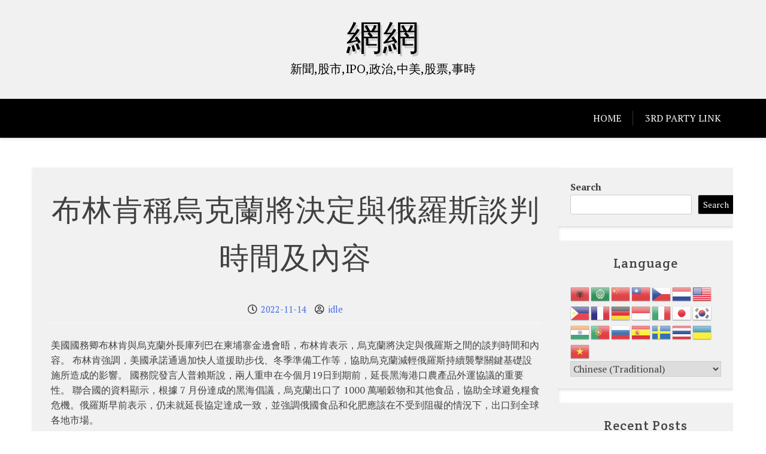

--- FILE ---
content_type: text/html; charset=UTF-8
request_url: https://hkwebs.net/2022/11/14/%E5%B8%83%E6%9E%97%E8%82%AF%E7%A8%B1%E7%83%8F%E5%85%8B%E8%98%AD%E5%B0%87%E6%B1%BA%E5%AE%9A%E8%88%87%E4%BF%84%E7%BE%85%E6%96%AF%E8%AB%87%E5%88%A4%E6%99%82%E9%96%93%E5%8F%8A%E5%85%A7%E5%AE%B9/
body_size: 29136
content:
<!doctype html>
<html lang="en-US">

<head>
	<meta charset="UTF-8">
	<meta name="viewport" content="width=device-width, initial-scale=1">
	<link rel="profile" href="https://gmpg.org/xfn/11">

	<title>布林肯稱烏克蘭將決定與俄羅斯談判時間及內容 &#8211; 網網</title>
<meta name='robots' content='max-image-preview:large' />
<link rel='dns-prefetch' href='//www.googletagmanager.com' />
<link rel='dns-prefetch' href='//fonts.googleapis.com' />
<link rel='dns-prefetch' href='//pagead2.googlesyndication.com' />
<link rel="alternate" type="application/rss+xml" title="網網 &raquo; Feed" href="https://hkwebs.net/feed/" />
<link rel="alternate" type="application/rss+xml" title="網網 &raquo; Comments Feed" href="https://hkwebs.net/comments/feed/" />
<link rel="alternate" title="oEmbed (JSON)" type="application/json+oembed" href="https://hkwebs.net/wp-json/oembed/1.0/embed?url=https%3A%2F%2Fhkwebs.net%2F2022%2F11%2F14%2F%25e5%25b8%2583%25e6%259e%2597%25e8%2582%25af%25e7%25a8%25b1%25e7%2583%258f%25e5%2585%258b%25e8%2598%25ad%25e5%25b0%2587%25e6%25b1%25ba%25e5%25ae%259a%25e8%2588%2587%25e4%25bf%2584%25e7%25be%2585%25e6%2596%25af%25e8%25ab%2587%25e5%2588%25a4%25e6%2599%2582%25e9%2596%2593%25e5%258f%258a%25e5%2585%25a7%25e5%25ae%25b9%2F" />
<link rel="alternate" title="oEmbed (XML)" type="text/xml+oembed" href="https://hkwebs.net/wp-json/oembed/1.0/embed?url=https%3A%2F%2Fhkwebs.net%2F2022%2F11%2F14%2F%25e5%25b8%2583%25e6%259e%2597%25e8%2582%25af%25e7%25a8%25b1%25e7%2583%258f%25e5%2585%258b%25e8%2598%25ad%25e5%25b0%2587%25e6%25b1%25ba%25e5%25ae%259a%25e8%2588%2587%25e4%25bf%2584%25e7%25be%2585%25e6%2596%25af%25e8%25ab%2587%25e5%2588%25a4%25e6%2599%2582%25e9%2596%2593%25e5%258f%258a%25e5%2585%25a7%25e5%25ae%25b9%2F&#038;format=xml" />
<style id='wp-img-auto-sizes-contain-inline-css' type='text/css'>
img:is([sizes=auto i],[sizes^="auto," i]){contain-intrinsic-size:3000px 1500px}
/*# sourceURL=wp-img-auto-sizes-contain-inline-css */
</style>
<style id='wp-emoji-styles-inline-css' type='text/css'>

	img.wp-smiley, img.emoji {
		display: inline !important;
		border: none !important;
		box-shadow: none !important;
		height: 1em !important;
		width: 1em !important;
		margin: 0 0.07em !important;
		vertical-align: -0.1em !important;
		background: none !important;
		padding: 0 !important;
	}
/*# sourceURL=wp-emoji-styles-inline-css */
</style>
<style id='wp-block-library-inline-css' type='text/css'>
:root{--wp-block-synced-color:#7a00df;--wp-block-synced-color--rgb:122,0,223;--wp-bound-block-color:var(--wp-block-synced-color);--wp-editor-canvas-background:#ddd;--wp-admin-theme-color:#007cba;--wp-admin-theme-color--rgb:0,124,186;--wp-admin-theme-color-darker-10:#006ba1;--wp-admin-theme-color-darker-10--rgb:0,107,160.5;--wp-admin-theme-color-darker-20:#005a87;--wp-admin-theme-color-darker-20--rgb:0,90,135;--wp-admin-border-width-focus:2px}@media (min-resolution:192dpi){:root{--wp-admin-border-width-focus:1.5px}}.wp-element-button{cursor:pointer}:root .has-very-light-gray-background-color{background-color:#eee}:root .has-very-dark-gray-background-color{background-color:#313131}:root .has-very-light-gray-color{color:#eee}:root .has-very-dark-gray-color{color:#313131}:root .has-vivid-green-cyan-to-vivid-cyan-blue-gradient-background{background:linear-gradient(135deg,#00d084,#0693e3)}:root .has-purple-crush-gradient-background{background:linear-gradient(135deg,#34e2e4,#4721fb 50%,#ab1dfe)}:root .has-hazy-dawn-gradient-background{background:linear-gradient(135deg,#faaca8,#dad0ec)}:root .has-subdued-olive-gradient-background{background:linear-gradient(135deg,#fafae1,#67a671)}:root .has-atomic-cream-gradient-background{background:linear-gradient(135deg,#fdd79a,#004a59)}:root .has-nightshade-gradient-background{background:linear-gradient(135deg,#330968,#31cdcf)}:root .has-midnight-gradient-background{background:linear-gradient(135deg,#020381,#2874fc)}:root{--wp--preset--font-size--normal:16px;--wp--preset--font-size--huge:42px}.has-regular-font-size{font-size:1em}.has-larger-font-size{font-size:2.625em}.has-normal-font-size{font-size:var(--wp--preset--font-size--normal)}.has-huge-font-size{font-size:var(--wp--preset--font-size--huge)}.has-text-align-center{text-align:center}.has-text-align-left{text-align:left}.has-text-align-right{text-align:right}.has-fit-text{white-space:nowrap!important}#end-resizable-editor-section{display:none}.aligncenter{clear:both}.items-justified-left{justify-content:flex-start}.items-justified-center{justify-content:center}.items-justified-right{justify-content:flex-end}.items-justified-space-between{justify-content:space-between}.screen-reader-text{border:0;clip-path:inset(50%);height:1px;margin:-1px;overflow:hidden;padding:0;position:absolute;width:1px;word-wrap:normal!important}.screen-reader-text:focus{background-color:#ddd;clip-path:none;color:#444;display:block;font-size:1em;height:auto;left:5px;line-height:normal;padding:15px 23px 14px;text-decoration:none;top:5px;width:auto;z-index:100000}html :where(.has-border-color){border-style:solid}html :where([style*=border-top-color]){border-top-style:solid}html :where([style*=border-right-color]){border-right-style:solid}html :where([style*=border-bottom-color]){border-bottom-style:solid}html :where([style*=border-left-color]){border-left-style:solid}html :where([style*=border-width]){border-style:solid}html :where([style*=border-top-width]){border-top-style:solid}html :where([style*=border-right-width]){border-right-style:solid}html :where([style*=border-bottom-width]){border-bottom-style:solid}html :where([style*=border-left-width]){border-left-style:solid}html :where(img[class*=wp-image-]){height:auto;max-width:100%}:where(figure){margin:0 0 1em}html :where(.is-position-sticky){--wp-admin--admin-bar--position-offset:var(--wp-admin--admin-bar--height,0px)}@media screen and (max-width:600px){html :where(.is-position-sticky){--wp-admin--admin-bar--position-offset:0px}}

/*# sourceURL=wp-block-library-inline-css */
</style><style id='wp-block-archives-inline-css' type='text/css'>
.wp-block-archives{box-sizing:border-box}.wp-block-archives-dropdown label{display:block}
/*# sourceURL=https://hkwebs.net/wp-includes/blocks/archives/style.min.css */
</style>
<style id='wp-block-calendar-inline-css' type='text/css'>
.wp-block-calendar{text-align:center}.wp-block-calendar td,.wp-block-calendar th{border:1px solid;padding:.25em}.wp-block-calendar th{font-weight:400}.wp-block-calendar caption{background-color:inherit}.wp-block-calendar table{border-collapse:collapse;width:100%}.wp-block-calendar table.has-background th{background-color:inherit}.wp-block-calendar table.has-text-color th{color:inherit}.wp-block-calendar :where(table:not(.has-text-color)){color:#40464d}.wp-block-calendar :where(table:not(.has-text-color)) td,.wp-block-calendar :where(table:not(.has-text-color)) th{border-color:#ddd}:where(.wp-block-calendar table:not(.has-background) th){background:#ddd}
/*# sourceURL=https://hkwebs.net/wp-includes/blocks/calendar/style.min.css */
</style>
<style id='wp-block-heading-inline-css' type='text/css'>
h1:where(.wp-block-heading).has-background,h2:where(.wp-block-heading).has-background,h3:where(.wp-block-heading).has-background,h4:where(.wp-block-heading).has-background,h5:where(.wp-block-heading).has-background,h6:where(.wp-block-heading).has-background{padding:1.25em 2.375em}h1.has-text-align-left[style*=writing-mode]:where([style*=vertical-lr]),h1.has-text-align-right[style*=writing-mode]:where([style*=vertical-rl]),h2.has-text-align-left[style*=writing-mode]:where([style*=vertical-lr]),h2.has-text-align-right[style*=writing-mode]:where([style*=vertical-rl]),h3.has-text-align-left[style*=writing-mode]:where([style*=vertical-lr]),h3.has-text-align-right[style*=writing-mode]:where([style*=vertical-rl]),h4.has-text-align-left[style*=writing-mode]:where([style*=vertical-lr]),h4.has-text-align-right[style*=writing-mode]:where([style*=vertical-rl]),h5.has-text-align-left[style*=writing-mode]:where([style*=vertical-lr]),h5.has-text-align-right[style*=writing-mode]:where([style*=vertical-rl]),h6.has-text-align-left[style*=writing-mode]:where([style*=vertical-lr]),h6.has-text-align-right[style*=writing-mode]:where([style*=vertical-rl]){rotate:180deg}
/*# sourceURL=https://hkwebs.net/wp-includes/blocks/heading/style.min.css */
</style>
<style id='wp-block-latest-posts-inline-css' type='text/css'>
.wp-block-latest-posts{box-sizing:border-box}.wp-block-latest-posts.alignleft{margin-right:2em}.wp-block-latest-posts.alignright{margin-left:2em}.wp-block-latest-posts.wp-block-latest-posts__list{list-style:none}.wp-block-latest-posts.wp-block-latest-posts__list li{clear:both;overflow-wrap:break-word}.wp-block-latest-posts.is-grid{display:flex;flex-wrap:wrap}.wp-block-latest-posts.is-grid li{margin:0 1.25em 1.25em 0;width:100%}@media (min-width:600px){.wp-block-latest-posts.columns-2 li{width:calc(50% - .625em)}.wp-block-latest-posts.columns-2 li:nth-child(2n){margin-right:0}.wp-block-latest-posts.columns-3 li{width:calc(33.33333% - .83333em)}.wp-block-latest-posts.columns-3 li:nth-child(3n){margin-right:0}.wp-block-latest-posts.columns-4 li{width:calc(25% - .9375em)}.wp-block-latest-posts.columns-4 li:nth-child(4n){margin-right:0}.wp-block-latest-posts.columns-5 li{width:calc(20% - 1em)}.wp-block-latest-posts.columns-5 li:nth-child(5n){margin-right:0}.wp-block-latest-posts.columns-6 li{width:calc(16.66667% - 1.04167em)}.wp-block-latest-posts.columns-6 li:nth-child(6n){margin-right:0}}:root :where(.wp-block-latest-posts.is-grid){padding:0}:root :where(.wp-block-latest-posts.wp-block-latest-posts__list){padding-left:0}.wp-block-latest-posts__post-author,.wp-block-latest-posts__post-date{display:block;font-size:.8125em}.wp-block-latest-posts__post-excerpt,.wp-block-latest-posts__post-full-content{margin-bottom:1em;margin-top:.5em}.wp-block-latest-posts__featured-image a{display:inline-block}.wp-block-latest-posts__featured-image img{height:auto;max-width:100%;width:auto}.wp-block-latest-posts__featured-image.alignleft{float:left;margin-right:1em}.wp-block-latest-posts__featured-image.alignright{float:right;margin-left:1em}.wp-block-latest-posts__featured-image.aligncenter{margin-bottom:1em;text-align:center}
/*# sourceURL=https://hkwebs.net/wp-includes/blocks/latest-posts/style.min.css */
</style>
<style id='wp-block-search-inline-css' type='text/css'>
.wp-block-search__button{margin-left:10px;word-break:normal}.wp-block-search__button.has-icon{line-height:0}.wp-block-search__button svg{height:1.25em;min-height:24px;min-width:24px;width:1.25em;fill:currentColor;vertical-align:text-bottom}:where(.wp-block-search__button){border:1px solid #ccc;padding:6px 10px}.wp-block-search__inside-wrapper{display:flex;flex:auto;flex-wrap:nowrap;max-width:100%}.wp-block-search__label{width:100%}.wp-block-search.wp-block-search__button-only .wp-block-search__button{box-sizing:border-box;display:flex;flex-shrink:0;justify-content:center;margin-left:0;max-width:100%}.wp-block-search.wp-block-search__button-only .wp-block-search__inside-wrapper{min-width:0!important;transition-property:width}.wp-block-search.wp-block-search__button-only .wp-block-search__input{flex-basis:100%;transition-duration:.3s}.wp-block-search.wp-block-search__button-only.wp-block-search__searchfield-hidden,.wp-block-search.wp-block-search__button-only.wp-block-search__searchfield-hidden .wp-block-search__inside-wrapper{overflow:hidden}.wp-block-search.wp-block-search__button-only.wp-block-search__searchfield-hidden .wp-block-search__input{border-left-width:0!important;border-right-width:0!important;flex-basis:0;flex-grow:0;margin:0;min-width:0!important;padding-left:0!important;padding-right:0!important;width:0!important}:where(.wp-block-search__input){appearance:none;border:1px solid #949494;flex-grow:1;font-family:inherit;font-size:inherit;font-style:inherit;font-weight:inherit;letter-spacing:inherit;line-height:inherit;margin-left:0;margin-right:0;min-width:3rem;padding:8px;text-decoration:unset!important;text-transform:inherit}:where(.wp-block-search__button-inside .wp-block-search__inside-wrapper){background-color:#fff;border:1px solid #949494;box-sizing:border-box;padding:4px}:where(.wp-block-search__button-inside .wp-block-search__inside-wrapper) .wp-block-search__input{border:none;border-radius:0;padding:0 4px}:where(.wp-block-search__button-inside .wp-block-search__inside-wrapper) .wp-block-search__input:focus{outline:none}:where(.wp-block-search__button-inside .wp-block-search__inside-wrapper) :where(.wp-block-search__button){padding:4px 8px}.wp-block-search.aligncenter .wp-block-search__inside-wrapper{margin:auto}.wp-block[data-align=right] .wp-block-search.wp-block-search__button-only .wp-block-search__inside-wrapper{float:right}
/*# sourceURL=https://hkwebs.net/wp-includes/blocks/search/style.min.css */
</style>
<style id='wp-block-search-theme-inline-css' type='text/css'>
.wp-block-search .wp-block-search__label{font-weight:700}.wp-block-search__button{border:1px solid #ccc;padding:.375em .625em}
/*# sourceURL=https://hkwebs.net/wp-includes/blocks/search/theme.min.css */
</style>
<style id='wp-block-tag-cloud-inline-css' type='text/css'>
.wp-block-tag-cloud{box-sizing:border-box}.wp-block-tag-cloud.aligncenter{justify-content:center;text-align:center}.wp-block-tag-cloud a{display:inline-block;margin-right:5px}.wp-block-tag-cloud span{display:inline-block;margin-left:5px;text-decoration:none}:root :where(.wp-block-tag-cloud.is-style-outline){display:flex;flex-wrap:wrap;gap:1ch}:root :where(.wp-block-tag-cloud.is-style-outline a){border:1px solid;font-size:unset!important;margin-right:0;padding:1ch 2ch;text-decoration:none!important}
/*# sourceURL=https://hkwebs.net/wp-includes/blocks/tag-cloud/style.min.css */
</style>
<style id='wp-block-group-inline-css' type='text/css'>
.wp-block-group{box-sizing:border-box}:where(.wp-block-group.wp-block-group-is-layout-constrained){position:relative}
/*# sourceURL=https://hkwebs.net/wp-includes/blocks/group/style.min.css */
</style>
<style id='wp-block-group-theme-inline-css' type='text/css'>
:where(.wp-block-group.has-background){padding:1.25em 2.375em}
/*# sourceURL=https://hkwebs.net/wp-includes/blocks/group/theme.min.css */
</style>
<style id='wp-block-paragraph-inline-css' type='text/css'>
.is-small-text{font-size:.875em}.is-regular-text{font-size:1em}.is-large-text{font-size:2.25em}.is-larger-text{font-size:3em}.has-drop-cap:not(:focus):first-letter{float:left;font-size:8.4em;font-style:normal;font-weight:100;line-height:.68;margin:.05em .1em 0 0;text-transform:uppercase}body.rtl .has-drop-cap:not(:focus):first-letter{float:none;margin-left:.1em}p.has-drop-cap.has-background{overflow:hidden}:root :where(p.has-background){padding:1.25em 2.375em}:where(p.has-text-color:not(.has-link-color)) a{color:inherit}p.has-text-align-left[style*="writing-mode:vertical-lr"],p.has-text-align-right[style*="writing-mode:vertical-rl"]{rotate:180deg}
/*# sourceURL=https://hkwebs.net/wp-includes/blocks/paragraph/style.min.css */
</style>
<style id='global-styles-inline-css' type='text/css'>
:root{--wp--preset--aspect-ratio--square: 1;--wp--preset--aspect-ratio--4-3: 4/3;--wp--preset--aspect-ratio--3-4: 3/4;--wp--preset--aspect-ratio--3-2: 3/2;--wp--preset--aspect-ratio--2-3: 2/3;--wp--preset--aspect-ratio--16-9: 16/9;--wp--preset--aspect-ratio--9-16: 9/16;--wp--preset--color--black: #000000;--wp--preset--color--cyan-bluish-gray: #abb8c3;--wp--preset--color--white: #ffffff;--wp--preset--color--pale-pink: #f78da7;--wp--preset--color--vivid-red: #cf2e2e;--wp--preset--color--luminous-vivid-orange: #ff6900;--wp--preset--color--luminous-vivid-amber: #fcb900;--wp--preset--color--light-green-cyan: #7bdcb5;--wp--preset--color--vivid-green-cyan: #00d084;--wp--preset--color--pale-cyan-blue: #8ed1fc;--wp--preset--color--vivid-cyan-blue: #0693e3;--wp--preset--color--vivid-purple: #9b51e0;--wp--preset--gradient--vivid-cyan-blue-to-vivid-purple: linear-gradient(135deg,rgb(6,147,227) 0%,rgb(155,81,224) 100%);--wp--preset--gradient--light-green-cyan-to-vivid-green-cyan: linear-gradient(135deg,rgb(122,220,180) 0%,rgb(0,208,130) 100%);--wp--preset--gradient--luminous-vivid-amber-to-luminous-vivid-orange: linear-gradient(135deg,rgb(252,185,0) 0%,rgb(255,105,0) 100%);--wp--preset--gradient--luminous-vivid-orange-to-vivid-red: linear-gradient(135deg,rgb(255,105,0) 0%,rgb(207,46,46) 100%);--wp--preset--gradient--very-light-gray-to-cyan-bluish-gray: linear-gradient(135deg,rgb(238,238,238) 0%,rgb(169,184,195) 100%);--wp--preset--gradient--cool-to-warm-spectrum: linear-gradient(135deg,rgb(74,234,220) 0%,rgb(151,120,209) 20%,rgb(207,42,186) 40%,rgb(238,44,130) 60%,rgb(251,105,98) 80%,rgb(254,248,76) 100%);--wp--preset--gradient--blush-light-purple: linear-gradient(135deg,rgb(255,206,236) 0%,rgb(152,150,240) 100%);--wp--preset--gradient--blush-bordeaux: linear-gradient(135deg,rgb(254,205,165) 0%,rgb(254,45,45) 50%,rgb(107,0,62) 100%);--wp--preset--gradient--luminous-dusk: linear-gradient(135deg,rgb(255,203,112) 0%,rgb(199,81,192) 50%,rgb(65,88,208) 100%);--wp--preset--gradient--pale-ocean: linear-gradient(135deg,rgb(255,245,203) 0%,rgb(182,227,212) 50%,rgb(51,167,181) 100%);--wp--preset--gradient--electric-grass: linear-gradient(135deg,rgb(202,248,128) 0%,rgb(113,206,126) 100%);--wp--preset--gradient--midnight: linear-gradient(135deg,rgb(2,3,129) 0%,rgb(40,116,252) 100%);--wp--preset--font-size--small: 13px;--wp--preset--font-size--medium: 20px;--wp--preset--font-size--large: 36px;--wp--preset--font-size--x-large: 42px;--wp--preset--spacing--20: 0.44rem;--wp--preset--spacing--30: 0.67rem;--wp--preset--spacing--40: 1rem;--wp--preset--spacing--50: 1.5rem;--wp--preset--spacing--60: 2.25rem;--wp--preset--spacing--70: 3.38rem;--wp--preset--spacing--80: 5.06rem;--wp--preset--shadow--natural: 6px 6px 9px rgba(0, 0, 0, 0.2);--wp--preset--shadow--deep: 12px 12px 50px rgba(0, 0, 0, 0.4);--wp--preset--shadow--sharp: 6px 6px 0px rgba(0, 0, 0, 0.2);--wp--preset--shadow--outlined: 6px 6px 0px -3px rgb(255, 255, 255), 6px 6px rgb(0, 0, 0);--wp--preset--shadow--crisp: 6px 6px 0px rgb(0, 0, 0);}:where(.is-layout-flex){gap: 0.5em;}:where(.is-layout-grid){gap: 0.5em;}body .is-layout-flex{display: flex;}.is-layout-flex{flex-wrap: wrap;align-items: center;}.is-layout-flex > :is(*, div){margin: 0;}body .is-layout-grid{display: grid;}.is-layout-grid > :is(*, div){margin: 0;}:where(.wp-block-columns.is-layout-flex){gap: 2em;}:where(.wp-block-columns.is-layout-grid){gap: 2em;}:where(.wp-block-post-template.is-layout-flex){gap: 1.25em;}:where(.wp-block-post-template.is-layout-grid){gap: 1.25em;}.has-black-color{color: var(--wp--preset--color--black) !important;}.has-cyan-bluish-gray-color{color: var(--wp--preset--color--cyan-bluish-gray) !important;}.has-white-color{color: var(--wp--preset--color--white) !important;}.has-pale-pink-color{color: var(--wp--preset--color--pale-pink) !important;}.has-vivid-red-color{color: var(--wp--preset--color--vivid-red) !important;}.has-luminous-vivid-orange-color{color: var(--wp--preset--color--luminous-vivid-orange) !important;}.has-luminous-vivid-amber-color{color: var(--wp--preset--color--luminous-vivid-amber) !important;}.has-light-green-cyan-color{color: var(--wp--preset--color--light-green-cyan) !important;}.has-vivid-green-cyan-color{color: var(--wp--preset--color--vivid-green-cyan) !important;}.has-pale-cyan-blue-color{color: var(--wp--preset--color--pale-cyan-blue) !important;}.has-vivid-cyan-blue-color{color: var(--wp--preset--color--vivid-cyan-blue) !important;}.has-vivid-purple-color{color: var(--wp--preset--color--vivid-purple) !important;}.has-black-background-color{background-color: var(--wp--preset--color--black) !important;}.has-cyan-bluish-gray-background-color{background-color: var(--wp--preset--color--cyan-bluish-gray) !important;}.has-white-background-color{background-color: var(--wp--preset--color--white) !important;}.has-pale-pink-background-color{background-color: var(--wp--preset--color--pale-pink) !important;}.has-vivid-red-background-color{background-color: var(--wp--preset--color--vivid-red) !important;}.has-luminous-vivid-orange-background-color{background-color: var(--wp--preset--color--luminous-vivid-orange) !important;}.has-luminous-vivid-amber-background-color{background-color: var(--wp--preset--color--luminous-vivid-amber) !important;}.has-light-green-cyan-background-color{background-color: var(--wp--preset--color--light-green-cyan) !important;}.has-vivid-green-cyan-background-color{background-color: var(--wp--preset--color--vivid-green-cyan) !important;}.has-pale-cyan-blue-background-color{background-color: var(--wp--preset--color--pale-cyan-blue) !important;}.has-vivid-cyan-blue-background-color{background-color: var(--wp--preset--color--vivid-cyan-blue) !important;}.has-vivid-purple-background-color{background-color: var(--wp--preset--color--vivid-purple) !important;}.has-black-border-color{border-color: var(--wp--preset--color--black) !important;}.has-cyan-bluish-gray-border-color{border-color: var(--wp--preset--color--cyan-bluish-gray) !important;}.has-white-border-color{border-color: var(--wp--preset--color--white) !important;}.has-pale-pink-border-color{border-color: var(--wp--preset--color--pale-pink) !important;}.has-vivid-red-border-color{border-color: var(--wp--preset--color--vivid-red) !important;}.has-luminous-vivid-orange-border-color{border-color: var(--wp--preset--color--luminous-vivid-orange) !important;}.has-luminous-vivid-amber-border-color{border-color: var(--wp--preset--color--luminous-vivid-amber) !important;}.has-light-green-cyan-border-color{border-color: var(--wp--preset--color--light-green-cyan) !important;}.has-vivid-green-cyan-border-color{border-color: var(--wp--preset--color--vivid-green-cyan) !important;}.has-pale-cyan-blue-border-color{border-color: var(--wp--preset--color--pale-cyan-blue) !important;}.has-vivid-cyan-blue-border-color{border-color: var(--wp--preset--color--vivid-cyan-blue) !important;}.has-vivid-purple-border-color{border-color: var(--wp--preset--color--vivid-purple) !important;}.has-vivid-cyan-blue-to-vivid-purple-gradient-background{background: var(--wp--preset--gradient--vivid-cyan-blue-to-vivid-purple) !important;}.has-light-green-cyan-to-vivid-green-cyan-gradient-background{background: var(--wp--preset--gradient--light-green-cyan-to-vivid-green-cyan) !important;}.has-luminous-vivid-amber-to-luminous-vivid-orange-gradient-background{background: var(--wp--preset--gradient--luminous-vivid-amber-to-luminous-vivid-orange) !important;}.has-luminous-vivid-orange-to-vivid-red-gradient-background{background: var(--wp--preset--gradient--luminous-vivid-orange-to-vivid-red) !important;}.has-very-light-gray-to-cyan-bluish-gray-gradient-background{background: var(--wp--preset--gradient--very-light-gray-to-cyan-bluish-gray) !important;}.has-cool-to-warm-spectrum-gradient-background{background: var(--wp--preset--gradient--cool-to-warm-spectrum) !important;}.has-blush-light-purple-gradient-background{background: var(--wp--preset--gradient--blush-light-purple) !important;}.has-blush-bordeaux-gradient-background{background: var(--wp--preset--gradient--blush-bordeaux) !important;}.has-luminous-dusk-gradient-background{background: var(--wp--preset--gradient--luminous-dusk) !important;}.has-pale-ocean-gradient-background{background: var(--wp--preset--gradient--pale-ocean) !important;}.has-electric-grass-gradient-background{background: var(--wp--preset--gradient--electric-grass) !important;}.has-midnight-gradient-background{background: var(--wp--preset--gradient--midnight) !important;}.has-small-font-size{font-size: var(--wp--preset--font-size--small) !important;}.has-medium-font-size{font-size: var(--wp--preset--font-size--medium) !important;}.has-large-font-size{font-size: var(--wp--preset--font-size--large) !important;}.has-x-large-font-size{font-size: var(--wp--preset--font-size--x-large) !important;}
/*# sourceURL=global-styles-inline-css */
</style>

<style id='classic-theme-styles-inline-css' type='text/css'>
/*! This file is auto-generated */
.wp-block-button__link{color:#fff;background-color:#32373c;border-radius:9999px;box-shadow:none;text-decoration:none;padding:calc(.667em + 2px) calc(1.333em + 2px);font-size:1.125em}.wp-block-file__button{background:#32373c;color:#fff;text-decoration:none}
/*# sourceURL=/wp-includes/css/classic-themes.min.css */
</style>
<link rel='stylesheet' id='xblog-gb-block-css' href='https://hkwebs.net/wp-content/themes/x-blog/assets/css/admin-block.css?ver=1.0' type='text/css' media='all' />
<link rel='stylesheet' id='xblog-admin-google-font-css' href='https://fonts.googleapis.com/css?family=PT+Serif%3A400%2C400i%2C700%2C700i%7CCrete+Round%3A400%2C400i&#038;subset=latin%2Clatin-ext' type='text/css' media='all' />
<link rel='stylesheet' id='click-to-top-icons-css' href='https://hkwebs.net/wp-content/plugins/click-to-top/assets/css/click-top-icons.css?ver=1.3.0' type='text/css' media='all' />
<link rel='stylesheet' id='click-to-top-hover-css' href='https://hkwebs.net/wp-content/plugins/click-to-top/assets/css/hover.css?ver=1.0' type='text/css' media='all' />
<link rel='stylesheet' id='click-to-top-style-css' href='https://hkwebs.net/wp-content/plugins/click-to-top/assets/css/click-top-style.css?ver=1.3.0' type='text/css' media='all' />
<style id='click-to-top-style-inline-css' type='text/css'>

        a#clickTop {
            background: #cccccc none repeat scroll 0 0;
            border-radius: 0;
            bottom: 5%;
            color: #000000;
            padding: 5px;
            right: 5%;
            min-height: 34px; min-width: 35px;
            font-size: 16px;
            opacity: 0.99;
        }
        a#clickTop i {
            color: #000000;
        }
        a#clickTop svg,
        a#clickTop .ctt-icon {
            fill: #000000;
        }
        a#clickTop:hover,
        a#clickTop:hover i,
        a#clickTop:hover svg,
        a#clickTop:hover .ctt-icon,
        a#clickTop:active,
        a#clickTop:focus {
            color: #ffffff;
            fill: #ffffff;
        }
        .hvr-fade:hover,
        .hvr-fade:focus,
        .hvr-fade:active,
        .hvr-back-pulse:hover,
        .hvr-back-pulse:focus,
        .hvr-back-pulse:active,
        a#clickTop.hvr-shrink:hover,
        a#clickTop.hvr-grow:hover,
        a#clickTop.hvr-pulse:hover,
        a#clickTop.hvr-pulse-grow:hover,
        a#clickTop.hvr-pulse-shrink:hover,
        a#clickTop.hvr-push:hover,
        a#clickTop.hvr-pop:hover,
        a#clickTop.hvr-bounce-in:hover,
        a#clickTop.hvr-bounce-out:hover,
        a#clickTop.hvr-float:hover,
        a#clickTop.hvr-fade:hover,
        a#clickTop.hvr-back-pulse:hover,
        a#clickTop.hvr-bob:hover,
        a#clickTop.hvr-buzz:hover,
        a#clickTop.hvr-shadow:hover,
        a#clickTop.hvr-grow-shadow:hover,
        a#clickTop.hvr-float-shadow:hover,
        a#clickTop.hvr-glow:hover,
        a#clickTop.hvr-shadow-radial:hover,
        a#clickTop.hvr-box-shadow-outset:hover,
        a#clickTop.hvr-box-shadow-inset:hover,
        a#clickTop.hvr-bubble-top:hover,
        a#clickTop.hvr-bubble-float-top:hover,
        .hvr-radial-out:before,
        .hvr-radial-in:before,
        .hvr-bounce-to-right:before,
        .hvr-bounce-to-left:before,
        .hvr-bounce-to-bottom:before,
        .hvr-bounce-to-top:before,
        .hvr-rectangle-in:before,
        .hvr-rectangle-out:before,
        .hvr-shutter-in-horizontal:before,
        .hvr-shutter-out-horizontal:before,
        .hvr-shutter-in-vertical:before,
        .hvr-sweep-to-right:before,
        .hvr-sweep-to-left:before,
        .hvr-sweep-to-bottom:before,
        .hvr-sweep-to-top:before,
        .hvr-shutter-out-vertical:before,
        .hvr-underline-from-left:before,
        .hvr-underline-from-center:before,
        .hvr-underline-from-right:before,
        .hvr-overline-from-left:before,
        .hvr-overline-from-center:before,
        .hvr-overline-from-right:before,
        .hvr-underline-reveal:before,
        .hvr-overline-reveal:before {
            background-color: #555555;
            color: #ffffff;
            border-radius: 0;
        }
        @-webkit-keyframes hvr-back-pulse {
            50% { background-color: #cccccc; }
        }
        @keyframes hvr-back-pulse {
            50% { background-color: #cccccc; }
        }
        .hvr-radial-out,
        .hvr-radial-in,
        .hvr-rectangle-in,
        .hvr-rectangle-out,
        .hvr-shutter-in-horizontal,
        .hvr-shutter-out-horizontal,
        .hvr-shutter-in-vertical,
        .hvr-shutter-out-vertical {
            background-color: #cccccc;
        }
        .hvr-bubble-top::before,
        .hvr-bubble-float-top::before {
            border-color: transparent transparent #cccccc;
        }
    
        /* Desktop button size */
        @media screen and (min-width: 1025px) {
            a#clickTop {
                min-width: 45px !important;
                min-height: 45px !important;
                display: flex;
                align-items: center;
                justify-content: center;
            }
            a#clickTop svg,
            a#clickTop .ctt-icon {
                width: 22.5px;
                height: 22.5px;
            }
            /* Progress indicator desktop size */
            #clickTop-progress-wrap {
                width: 45px !important;
                height: 45px !important;
            }
            #clickTop-progress-wrap .ctt-progress-icon svg {
                width: 18px;
                height: 18px;
            }
        }
        
        /* Tablet button size */
        @media screen and (min-width: 768px) and (max-width: 1024px) {
            a#clickTop {
                min-width: 35px !important;
                min-height: 35px !important;
                display: flex;
                align-items: center;
                justify-content: center;
            }
            a#clickTop svg,
            a#clickTop .ctt-icon {
                width: 17.5px;
                height: 17.5px;
            }
            /* Progress indicator tablet size */
            #clickTop-progress-wrap {
                width: 35px !important;
                height: 35px !important;
            }
            #clickTop-progress-wrap .ctt-progress-icon svg {
                width: 14px;
                height: 14px;
            }
        }
        
        /* Mobile button size */
        @media screen and (max-width: 767px) {
            a#clickTop {
                min-width: 30px !important;
                min-height: 30px !important;
                display: flex;
                align-items: center;
                justify-content: center;
            }
            a#clickTop svg,
            a#clickTop .ctt-icon {
                width: 15px;
                height: 15px;
            }
            /* Progress indicator mobile size */
            #clickTop-progress-wrap {
                width: 30px !important;
                height: 30px !important;
            }
            #clickTop-progress-wrap .ctt-progress-icon svg {
                width: 12px;
                height: 12px;
            }
        }
    
        /* Touch-friendly tap area for mobile and tablet */
        @media screen and (max-width: 1024px) {
            a#clickTop {
                position: relative;
            }
            a#clickTop::before {
                content: '';
                position: absolute;
                top: -10px;
                left: -10px;
                right: -10px;
                bottom: -10px;
                background: transparent;
            }
            #clickTop-progress-wrap {
                position: relative;
            }
            #clickTop-progress-wrap::before {
                content: '';
                position: absolute;
                top: -10px;
                left: -10px;
                right: -10px;
                bottom: -10px;
                background: transparent;
                z-index: 1;
            }
        }
        
        #clickTop-progress-wrap {
            position: fixed;
            right: 5%;
            bottom: 5%;
            height: 60px;
            width: 60px;
            cursor: pointer;
            display: block;
            border-radius: 50%;
            box-shadow: inset 0 0 0 2px rgba(0,0,0,0.1);
            z-index: 2147483646;
            opacity: 0;
            visibility: hidden;
            transform: translateY(15px);
            transition: all 200ms linear;
        }
        #clickTop-progress-wrap.ctt-progress-active {
            opacity: 0.99;
            visibility: visible;
            transform: translateY(0);
        }
        #clickTop-progress-wrap::after {
            position: absolute;
            content: '';
            background-color: #cccccc;
            left: 3px;
            top: 3px;
            right: 3px;
            bottom: 3px;
            border-radius: 50%;
            display: block;
            z-index: -1;
        }
        #clickTop-progress-wrap:hover::after {
            background-color: #555555;
        }
        #clickTop-progress-wrap svg.ctt-progress-circle path {
            fill: none;
        }
        #clickTop-progress-wrap svg.ctt-progress-circle path.ctt-progress-bar {
            stroke: #3498db;
            stroke-width: 3;
            box-sizing: border-box;
            transition: all 200ms linear;
        }
        #clickTop-progress-wrap .ctt-progress-icon {
            position: absolute;
            top: 50%;
            left: 50%;
            transform: translate(-50%, -50%);
            font-size: 16px;
            color: #000000;
            fill: #000000;
        }
        #clickTop-progress-wrap:hover .ctt-progress-icon {
            color: #ffffff;
            fill: #ffffff;
        }
        #clickTop-progress-wrap .ctt-progress-icon svg {
            width: 1em;
            height: 1em;
            display: block;
        }
        
/*# sourceURL=click-to-top-style-inline-css */
</style>
<link rel='stylesheet' id='xblog-google-font-css' href='https://fonts.googleapis.com/css?family=PT+Serif%3A400%2C400i%2C700%2C700i%7CCrete+Round%3A400%2C400i&#038;subset=latin%2Clatin-ext' type='text/css' media='all' />
<link rel='stylesheet' id='font-awesome-five-all-css' href='https://hkwebs.net/wp-content/themes/x-blog/assets/css/all.css?ver=5.13.0' type='text/css' media='all' />
<link rel='stylesheet' id='slicknav-css' href='https://hkwebs.net/wp-content/themes/x-blog/assets/css/slicknav.css?ver=1' type='text/css' media='all' />
<link rel='stylesheet' id='block-style-css' href='https://hkwebs.net/wp-content/themes/x-blog/assets/css/block.css?ver=1.3.31' type='text/css' media='all' />
<link rel='stylesheet' id='xblog-style-css' href='https://hkwebs.net/wp-content/themes/x-blog/style.css?ver=6.9' type='text/css' media='all' />
<link rel='stylesheet' id='xblog-responsive-css' href='https://hkwebs.net/wp-content/themes/x-blog/assets/css/responsive.css?ver=1.3.31' type='text/css' media='all' />
<link rel='stylesheet' id='x-blog-custom-style-css' href='https://hkwebs.net/wp-content/themes/x-blog/assets/css/custom_script.css?ver=6.9' type='text/css' media='all' />
<style id='x-blog-custom-style-inline-css' type='text/css'>
.site-title a,
			.site-description {
				color: #000000 ;
			}
/*# sourceURL=x-blog-custom-style-inline-css */
</style>
<script type="0e7917c3ca184f0dbde8e703-text/javascript" src="https://hkwebs.net/wp-includes/js/jquery/jquery.min.js?ver=3.7.1" id="jquery-core-js"></script>
<script type="0e7917c3ca184f0dbde8e703-text/javascript" src="https://hkwebs.net/wp-includes/js/jquery/jquery-migrate.min.js?ver=3.4.1" id="jquery-migrate-js"></script>
<script type="0e7917c3ca184f0dbde8e703-text/javascript" src="https://hkwebs.net/wp-content/themes/x-blog/assets/js/modernizr.js?ver=6.9" id="modernizr-js"></script>

<!-- Google tag (gtag.js) snippet added by Site Kit -->
<!-- Google Analytics snippet added by Site Kit -->
<script type="0e7917c3ca184f0dbde8e703-text/javascript" src="https://www.googletagmanager.com/gtag/js?id=GT-55XBRW4" id="google_gtagjs-js" async></script>
<script type="0e7917c3ca184f0dbde8e703-text/javascript" id="google_gtagjs-js-after">
/* <![CDATA[ */
window.dataLayer = window.dataLayer || [];function gtag(){dataLayer.push(arguments);}
gtag("set","linker",{"domains":["hkwebs.net"]});
gtag("js", new Date());
gtag("set", "developer_id.dZTNiMT", true);
gtag("config", "GT-55XBRW4");
//# sourceURL=google_gtagjs-js-after
/* ]]> */
</script>
<link rel="https://api.w.org/" href="https://hkwebs.net/wp-json/" /><link rel="alternate" title="JSON" type="application/json" href="https://hkwebs.net/wp-json/wp/v2/posts/3116" /><link rel="EditURI" type="application/rsd+xml" title="RSD" href="https://hkwebs.net/xmlrpc.php?rsd" />
<meta name="generator" content="WordPress 6.9" />
<link rel="canonical" href="https://hkwebs.net/2022/11/14/%e5%b8%83%e6%9e%97%e8%82%af%e7%a8%b1%e7%83%8f%e5%85%8b%e8%98%ad%e5%b0%87%e6%b1%ba%e5%ae%9a%e8%88%87%e4%bf%84%e7%be%85%e6%96%af%e8%ab%87%e5%88%a4%e6%99%82%e9%96%93%e5%8f%8a%e5%85%a7%e5%ae%b9/" />
<link rel='shortlink' href='https://hkwebs.net/?p=3116' />
<meta name="generator" content="Site Kit by Google 1.170.0" />
<!-- Google AdSense meta tags added by Site Kit -->
<meta name="google-adsense-platform-account" content="ca-host-pub-2644536267352236">
<meta name="google-adsense-platform-domain" content="sitekit.withgoogle.com">
<!-- End Google AdSense meta tags added by Site Kit -->

<!-- Google AdSense snippet added by Site Kit -->
<script type="0e7917c3ca184f0dbde8e703-text/javascript" async="async" src="https://pagead2.googlesyndication.com/pagead/js/adsbygoogle.js?client=ca-pub-1992925167138303&amp;host=ca-host-pub-2644536267352236" crossorigin="anonymous"></script>

<!-- End Google AdSense snippet added by Site Kit -->
<link rel="icon" href="https://hkwebs.net/wp-content/uploads/2024/12/cropped-newsletter-32x32.png" sizes="32x32" />
<link rel="icon" href="https://hkwebs.net/wp-content/uploads/2024/12/cropped-newsletter-192x192.png" sizes="192x192" />
<link rel="apple-touch-icon" href="https://hkwebs.net/wp-content/uploads/2024/12/cropped-newsletter-180x180.png" />
<meta name="msapplication-TileImage" content="https://hkwebs.net/wp-content/uploads/2024/12/cropped-newsletter-270x270.png" />
</head>

<body class="wp-singular post-template-default single single-post postid-3116 single-format-standard wp-embed-responsive wp-theme-x-blog  title-center">
		<div id="page" class="site x-blog">
		<a class="skip-link screen-reader-text" href="#content">Skip to content</a>

		<header id="masthead" class="site-header ">
								<div class="baby-container site-branding logo-center">
			
									<h1 class="site-title"><a href="https://hkwebs.net/" rel="home">網網</a></h1>
											<p class="site-description">新聞,股市,IPO,政治,中美,股票,事時</p>
									
					</div><!-- .site-branding -->
					<div class="menu-bar text-right">
		<div class="baby-container menu-inner">

			<nav id="site-navigation" class="main-navigation">
				<ul id="baby-menu" class="baby-menu"><li><a href="https://hkwebs.net/">Home</a></li><li><a href="https://hkwebs.net/link/">3rd Party Link</a></li></ul>			</nav><!-- #site-navigation -->
			
		</div>
	</div>





		</header><!-- #masthead -->

		
		<div id="content" class="baby-container site-content ">
			<div class="content-row">
	<div id="primary" class="content-area">
		<main id="main" class="site-main">

		
<article id="post-3116" class="post-3116 post type-post status-publish format-standard hentry category-general tag-24 tag-366 tag-260">
	<header class="entry-header">
		<h1 class="entry-title">布林肯稱烏克蘭將決定與俄羅斯談判時間及內容</h1>		<div class="entry-meta">
			<span class="posted-on"><i class="far fa-clock"></i> <a href="https://hkwebs.net/2022/11/14/%e5%b8%83%e6%9e%97%e8%82%af%e7%a8%b1%e7%83%8f%e5%85%8b%e8%98%ad%e5%b0%87%e6%b1%ba%e5%ae%9a%e8%88%87%e4%bf%84%e7%be%85%e6%96%af%e8%ab%87%e5%88%a4%e6%99%82%e9%96%93%e5%8f%8a%e5%85%a7%e5%ae%b9/" rel="bookmark"><time class="entry-date published" datetime="2022-11-14T09:52:31+08:00">2022-11-14</time><time class="updated" datetime="2022-11-14T09:52:32+08:00">2022-11-14</time></a></span><span class="byline"> <i class="far fa-user-circle"></i> <span class="author vcard"><a class="url fn n" href="https://hkwebs.net/author/admin/">idle</a></span></span>		</div><!-- .entry-meta -->
			</header><!-- .entry-header -->
    
	<div class="entry-content">
		
<p>美國國務卿布林肯與烏克蘭外長庫列巴在柬埔寨金邊會晤，布林肯表示，烏克蘭將決定與俄羅斯之間的談判時間和內容。 布林肯強調，美國承諾通過加快人道援助步伐、冬季準備工作等，協助烏克蘭減輕俄羅斯持續襲擊關鍵基礎設施所造成的影響。 國務院發言人普賴斯說，兩人重申在今個月19日到期前，延長黑海港口農產品外運協議的重要性。 聯合國的資料顯示，根據 7 月份達成的黑海倡議，烏克蘭出口了 1000 萬噸穀物和其他食品，協助全球避免糧食危機。俄羅斯早前表示，仍未就延長協定達成一致，並強調俄國食品和化肥應該在不受到阻礙的情況下，出口到全球各地市場。</p>
	</div><!-- .entry-content -->

	<footer class="entry-footer">
		<span class="cat-links"><i class="fas fa-folder-open"></i>Posted in <a href="https://hkwebs.net/category/general/" rel="category tag">General</a></span><span class="tags-links"><i class="fas fa-tags"></i>Tagged <a href="https://hkwebs.net/tag/%e4%bf%84%e7%be%85%e6%96%af/" rel="tag">俄羅斯</a>, <a href="https://hkwebs.net/tag/%e5%b8%83%e6%9e%97%e8%82%af/" rel="tag">布林肯</a>, <a href="https://hkwebs.net/tag/%e7%83%8f%e5%85%8b%e8%98%ad/" rel="tag">烏克蘭</a></span>	</footer><!-- .entry-footer -->
</article><!-- #post-3116 -->

	<nav class="navigation post-navigation" aria-label="Posts">
		<h2 class="screen-reader-text">Post navigation</h2>
		<div class="nav-links"><div class="nav-previous"><a href="https://hkwebs.net/2022/11/14/%e6%be%b3%e6%b4%b2%e7%b8%bd%e7%90%86%e6%9c%83%e6%9d%8e%e5%85%8b%e5%bc%b7-%e8%ae%9a%e9%9b%99%e6%96%b9%e5%b0%8d%e8%a9%b1%e3%80%8c%e6%9c%89%e5%bb%ba%e8%a8%ad%e6%80%a7%e3%80%8d/" rel="prev">澳洲總理會李克強 讚雙方對話「有建設性」</a></div><div class="nav-next"><a href="https://hkwebs.net/2022/11/14/%e6%af%8f10%e5%88%86%e9%90%981%e4%ba%ba%e4%b8%8d%e6%b2%bb-%e8%a1%9e%e7%94%9f%e9%83%a8%e9%95%b7%e8%ad%a6%e5%91%8a%e6%b3%95%e5%9c%8b%e6%88%96%e9%9d%a2%e8%87%a8%e6%96%b0%e4%b8%80%e6%b3%a2%e6%96%b0/" rel="next">每10分鐘1人不治 衞生部長警告法國或面臨新一波新冠疫情</a></div></div>
	</nav>
		</main><!-- #main -->
	</div><!-- #primary -->


<aside id="secondary" class="widget-area">
	<section id="block-2" class="widget widget_block widget_search"><form role="search" method="get" action="https://hkwebs.net/" class="wp-block-search__button-outside wp-block-search__text-button wp-block-search"    ><label class="wp-block-search__label" for="wp-block-search__input-1" >Search</label><div class="wp-block-search__inside-wrapper" ><input class="wp-block-search__input" id="wp-block-search__input-1" placeholder="" value="" type="search" name="s" required /><button aria-label="Search" class="wp-block-search__button wp-element-button" type="submit" >Search</button></div></form></section><section id="gtranslate-3" class="widget widget_gtranslate"><h2 class="widget-title">Language</h2><div class="gtranslate_wrapper" id="gt-wrapper-35117271"></div></section><section id="block-3" class="widget widget_block">
<div class="wp-block-group"><div class="wp-block-group__inner-container is-layout-flow wp-block-group-is-layout-flow">
<h2 class="wp-block-heading">Recent Posts</h2>


<ul class="wp-block-latest-posts__list wp-block-latest-posts"><li><a class="wp-block-latest-posts__post-title" href="https://hkwebs.net/2025/12/01/%e4%b8%80%e6%96%87%e7%9c%8b%e6%b8%8511%e6%9c%88%e6%96%b0%e8%83%bd%e6%ba%90%e8%bb%8a%e5%bb%a0%e8%a1%a8%e7%8f%be%e3%80%80%e5%b0%8f%e7%b1%b3%e6%b1%bd%e8%bb%8a%e4%ba%a4%e4%bb%98%e9%87%8f%e7%ba%8c%e9%80%be/">一文看清11月新能源車廠表現　小米汽車交付量續逾4萬台　零跑車全系交付再創新高</a></li>
<li><a class="wp-block-latest-posts__post-title" href="https://hkwebs.net/2025/12/01/%e8%8f%af%e7%82%ba%e3%80%8c%e5%95%8f%e7%95%8c%e3%80%8d%e8%bb%8a%e5%bb%a0%e8%b3%bd%e5%8a%9b%e6%96%af%e7%8d%b2%e6%b7%b1%e4%ba%a4%e6%89%80%e8%aa%bf%e5%85%a5%e6%b8%af%e8%82%a1%e9%80%9a%e6%a8%99%e7%9a%84/">華為「問界」車廠賽力斯獲深交所調入港股通標的證券名單</a></li>
<li><a class="wp-block-latest-posts__post-title" href="https://hkwebs.net/2025/12/01/%e7%89%b9%e6%9c%97%e6%99%ae%e7%a8%b1%e5%b7%b2%e6%b1%ba%e5%ae%9a%e4%b8%8b%e4%bb%bb%e8%81%af%e5%84%b2%e5%b1%80%e4%b8%bb%e5%b8%ad%e4%ba%ba%e9%81%b8%e3%80%8012%e6%9c%88%e6%b8%9b%e6%81%af0-25%e5%8e%98/">特朗普稱已決定下任聯儲局主席人選　12月減息0.25厘機會率為87.4%</a></li>
<li><a class="wp-block-latest-posts__post-title" href="https://hkwebs.net/2025/12/01/%e9%8a%80%e5%83%b9%e5%86%8d%e5%89%b5%e6%96%b0%e9%ab%98%e3%80%80%e7%aa%81%e7%a0%b457%e7%be%8e%e5%85%83/">銀價再創新高　突破57美元</a></li>
<li><a class="wp-block-latest-posts__post-title" href="https://hkwebs.net/2025/11/27/%e7%bf%a0%e8%8f%af%e6%8e%a7%e8%82%a1%e4%b8%ad%e6%9c%9f%e5%b0%91%e8%b3%ba23-7%e3%80%80%e4%b8%8d%e6%b4%be%e6%81%af%e3%80%80%e9%a6%99%e6%b8%af%e5%b8%82%e5%a0%b4%e6%94%b6%e5%85%a5%e5%8d%87%e6%83%9f/">翠華控股中期少賺23.7%　不派息　香港市場收入升惟內地跌</a></li>
<li><a class="wp-block-latest-posts__post-title" href="https://hkwebs.net/2025/11/27/10%e6%9c%88%e8%b5%a4%e5%ad%97%e6%8c%89%e5%b9%b4%e5%a2%9e1%e6%88%90%e8%87%b32-2%e8%90%ac%e5%84%84-%e5%9b%a0%e5%81%9c%e6%93%ba%e6%8f%90%e5%89%8d%e7%a6%8f%e5%88%a9%e6%94%af%e5%87%ba/">10月赤字按年增1成至2.2萬億 因停擺提前福利支出</a></li>
<li><a class="wp-block-latest-posts__post-title" href="https://hkwebs.net/2025/11/27/%e5%a4%96%e5%9c%8b%e6%97%85%e5%ae%a2%e8%a8%aa%e5%9c%8b%e5%ae%b6%e5%85%ac%e5%9c%92%e6%94%b6%e8%b2%bb%e5%a2%9e%e9%80%be700%e5%85%83-%e3%80%8c%e7%ac%a6%e5%90%88%e7%be%8e%e5%9c%8b%e5%84%aa%e5%85%88/">外國旅客訪國家公園收費增逾700元 「符合美國優先」</a></li>
<li><a class="wp-block-latest-posts__post-title" href="https://hkwebs.net/2025/11/27/bno%e8%a6%81%e6%b1%82%e5%a2%9e%e5%8a%a0%e4%bb%8d%e5%9c%a8%e8%ab%ae%e8%a9%a2%e6%9c%9f-%e6%88%96%e8%a8%ad%e9%81%8e%e6%b8%a1%e6%9c%9f/">BNO要求增加仍在諮詢期 或設過渡期</a></li>
<li><a class="wp-block-latest-posts__post-title" href="https://hkwebs.net/2025/11/27/%e8%b2%a1%e7%9b%b8%e6%9d%8e%e9%9f%bb%e6%99%b4%e5%91%a8%e4%b8%89%e5%85%ac%e5%b8%83-%e8%8b%b1%e5%aa%92%e9%a0%90%e5%91%8a%e4%b8%bb%e8%a6%81%e6%8e%aa%e6%96%bd%e4%b8%80%e8%a6%bd/">財相李韻晴周三公布 英媒預告主要措施一覽</a></li>
<li><a class="wp-block-latest-posts__post-title" href="https://hkwebs.net/2025/11/27/%e6%9c%aa%e4%be%864%e5%b9%b4%e5%8a%a0%e7%a8%85%e5%89%8a%e6%94%af2668%e5%84%84-4%e6%9c%88%e6%9c%80%e4%bd%8e%e5%b7%a5%e8%b3%87%e5%8a%a04-1/">未來4年加稅削支2668億 4月最低工資加4.1%</a></li>
<li><a class="wp-block-latest-posts__post-title" href="https://hkwebs.net/2025/11/27/%e6%9c%89%e6%9c%9b%e9%96%8b%e6%8b%8d%e7%ac%ac4%e9%9b%86-%e6%87%89%e7%89%b9%e6%9c%97%e6%99%ae%e8%a6%81%e6%b1%82%e9%87%8d%e5%95%9f/">有望開拍第4集 應特朗普要求重啟</a></li>
<li><a class="wp-block-latest-posts__post-title" href="https://hkwebs.net/2025/11/27/%e9%bb%83%e6%b5%b7%e5%8d%97%e9%83%a8%e9%83%a8%e5%88%86%e6%b5%b7%e5%9f%9f-%e4%bb%8a%e8%b5%b7%e4%b8%80%e9%80%a38%e6%97%a5%e5%b0%84%e6%93%8a%e8%a9%a6%e9%a9%97/">黃海南部部分海域 今起一連8日射擊試驗</a></li>
<li><a class="wp-block-latest-posts__post-title" href="https://hkwebs.net/2025/11/27/%e8%b2%9d%e6%a3%ae%e7%89%b9%ef%bc%9a%e7%be%8e%e5%9c%8b%e5%9c%a8%e5%8f%b0%e7%81%a3%e5%95%8f%e9%a1%8c%e7%ab%8b%e5%a0%b4%e4%b8%a6%e7%84%a1%e6%94%b9%e8%ae%8a/">貝森特：美國在台灣問題立場並無改變</a></li>
<li><a class="wp-block-latest-posts__post-title" href="https://hkwebs.net/2025/11/27/%e5%8f%b0%e7%81%a3%e6%8a%97%e6%97%a5%e7%89%87%e3%80%8a%e8%b3%bd%e5%be%b7%e5%85%8b%c2%b7%e5%b7%b4%e8%90%8a%e3%80%8b-%e4%b8%8b%e6%9c%88%e5%a4%a7%e9%99%b8%e4%b8%8a%e6%98%a0/">台灣抗日片《賽德克·巴萊》 下月大陸上映</a></li>
<li><a class="wp-block-latest-posts__post-title" href="https://hkwebs.net/2025/11/27/%e9%ab%98%e5%b8%82%ef%b8%b0%e6%97%a5%e6%9c%ac%e7%84%a1%e7%ab%8b%e5%a0%b4%e8%aa%8d%e5%ae%9a%e5%8f%b0%e5%9c%b0%e4%bd%8d-%e6%9c%89%e8%b2%ac%e4%bb%bb%e8%88%87%e4%b8%ad%e5%9c%8b%e5%b0%8d%e8%a9%b1/">高市︰日本無立場認定台地位 有責任與中國對話</a></li>
<li><a class="wp-block-latest-posts__post-title" href="https://hkwebs.net/2025/11/27/%e4%b8%ad%e6%ad%90%e5%ae%98%e5%93%a1%e9%80%9a%e8%a9%b1%e5%86%8d%e8%ab%87%e5%ae%89%e4%b8%96%e5%8d%8a%e5%b0%8e%e9%ab%94-%e4%b8%ad%e6%96%b9%e4%bf%83%e8%8d%b7%e8%98%ad%e5%84%98%e5%bf%ab%e6%8f%90%e5%87%ba/">中歐官員通話再談安世半導體 中方促荷蘭儘快提出解決方案</a></li>
<li><a class="wp-block-latest-posts__post-title" href="https://hkwebs.net/2025/11/27/%e9%87%8f%e5%8c%96%e6%b4%be2685%e9%a6%96%e6%8e%9b%e9%96%8b%e5%a0%b126%e5%85%83%e5%8d%87%e9%80%be1-6%e5%80%8d%e3%80%81%e4%b8%80%e6%89%8b%e8%b3%ba8100%e5%85%83%e3%80%80%e8%b6%85%e8%b3%bc9365%e5%80%8d/">量化派2685首掛開報26元升逾1.6倍、一手賺8100元　超購9365倍、成主板新「超購王」</a></li>
<li><a class="wp-block-latest-posts__post-title" href="https://hkwebs.net/2025/11/27/%e5%86%a0%e5%bf%a0%e5%b7%b4%e5%a3%ab%e5%8d%8a%e5%b9%b4%e7%b4%94%e5%88%a9%e5%a4%a7%e5%a2%9e9-5%e5%80%8d%e8%87%b36690%e8%90%ac%e5%85%83%e3%80%80%e6%b4%be%e4%b8%ad%e6%9c%9f%e6%81%af%e9%80%a3%e7%89%b9/">冠忠巴士半年純利大增9.5倍至6690萬元　派中期息連特別股息10仙</a></li>
<li><a class="wp-block-latest-posts__post-title" href="https://hkwebs.net/2025/11/27/%e7%be%8e%e5%9c%8b%e9%98%b2%e9%83%a8%e6%93%9a%e5%a0%b1%e6%8c%87%e9%98%bf%e9%87%8c%e5%b7%b4%e5%b7%b4%e3%80%81%e7%99%be%e5%ba%a6%e3%80%81%e6%af%94%e4%ba%9e%e8%bf%aa%e7%ad%89%e6%87%89%e8%a2%ab%e5%88%97/">美國防部據報指阿里巴巴、百度、比亞迪等應被列入「中國軍事企業名單」</a></li>
<li><a class="wp-block-latest-posts__post-title" href="https://hkwebs.net/2025/11/27/%e8%8b%b1%e5%81%89%e9%81%947%e9%a0%81%e5%82%99%e5%bf%98%e6%9b%9d%e5%85%89%e3%80%80%e7%bd%95%e6%9c%89%e5%a4%a7%e5%8f%8d%e6%93%8amichael-burry%e3%80%81%e3%80%8c6100%e5%84%84%e7%be%8e%e5%85%83%e8%88%9e/">英偉達7頁備忘曝光　罕有大反擊Michael Burry、「6100億美元舞弊」、「折舊年期」質疑</a></li>
<li><a class="wp-block-latest-posts__post-title" href="https://hkwebs.net/2025/11/27/%e9%81%87%e8%a6%8b%e5%b0%8f%e9%ba%b52408%e6%8b%9b%e8%82%a1%e3%80%80%e4%b8%80%e6%89%8b%e5%85%a5%e5%a0%b4%e8%b2%bb3556%e5%85%83%e3%80%81%e5%bc%95%e5%85%a5%e6%b5%b7%e5%ba%95%e6%92%88%e7%ad%89%e7%82%ba/">遇見小麵2408招股　一手入場費3556元、引入海底撈等為基投</a></li>
<li><a class="wp-block-latest-posts__post-title" href="https://hkwebs.net/2025/11/27/%e5%a4%a9%e5%9f%9f%e5%8d%8a%e5%b0%8e%e9%ab%942658%e6%8b%9b%e8%82%a1%e3%80%81%e7%a2%b3%e5%8c%96%e7%a1%85%e5%a4%96%e5%bb%b6%e7%89%87%e8%a3%bd%e9%80%a0%e5%95%86%e3%80%80%e4%b8%80%e6%89%8b%e5%85%a5/">天域半導體2658招股、碳化硅外延片製造商　一手入場費2929元</a></li>
<li><a class="wp-block-latest-posts__post-title" href="https://hkwebs.net/2025/11/26/%e4%bd%91%e9%a7%95%e5%89%b5%e6%96%b0%e6%8a%98%e8%ae%93%e8%bf%91%e4%b8%80%e6%88%90%e9%85%8d%e8%82%a1%e6%b7%a8%e7%b1%8c2%e5%84%84%e5%85%83%e3%80%80%e7%94%a8%e6%96%bcl4%e7%84%a1%e4%ba%ba%e7%89%a9/">佑駕創新折讓近一成配股淨籌2億元　用於L4無人物流車業務發展</a></li>
<li><a class="wp-block-latest-posts__post-title" href="https://hkwebs.net/2025/11/26/57%e5%b9%b4%e6%ad%b7%e5%8f%b2%e3%80%8c%e9%a0%82%e5%a5%bd%e5%a4%a7%e5%85%89%e9%ba%b5%e3%80%8d%e5%ae%a3%e5%b8%83%e7%b5%90%e6%9d%9f%e7%87%9f%e9%81%8b%e3%80%80%e5%8e%bb%e5%b9%b4%e6%9b%be%e5%98%86%e9%9b%a3/">57年歷史「頂好大光麵」宣布結束營運　去年曾嘆難敵內地平價貨</a></li>
<li><a class="wp-block-latest-posts__post-title" href="https://hkwebs.net/2025/11/26/%e5%93%88%e5%a1%9e%e7%89%b9%e6%88%90%e5%84%b2%e5%b1%80%e6%96%b0%e4%bb%bb%e4%b8%bb%e5%b8%ad%e5%a4%a7%e7%86%b1%e9%96%80%e3%80%8012%e6%9c%88%e6%b8%9b%e6%81%af%e6%a9%9f%e6%9c%83%e7%8e%87%e7%82%ba84-3/">哈塞特成儲局新任主席大熱門　12月減息機會率為84.3%、明年預計再減息三次</a></li>
<li><a class="wp-block-latest-posts__post-title" href="https://hkwebs.net/2025/11/26/%e8%8b%b1%e5%81%89%e9%81%94%ef%bc%9anvidia-ai%e8%8a%af%e7%89%87%e9%a0%98%e5%85%88%e6%a5%ad%e7%95%8c%e4%b8%80%e4%bb%a3%e3%80%80%e5%b0%8dgoogle-tpu%e6%88%90%e5%8a%9f%e6%84%9f%e5%88%b0%e9%ab%98%e8%88%88/">英偉達：Nvidia AI芯片領先業界一代　對Google TPU成功感到高興</a></li>
<li><a class="wp-block-latest-posts__post-title" href="https://hkwebs.net/2025/11/26/iphone-17%e7%b3%bb%e5%88%97%e7%86%b1%e8%b3%a3%e3%80%80%e8%98%8b%e6%9e%9c%e5%b0%87%e6%89%93%e4%bd%8e%e4%b8%89%e6%98%9f%e3%80%81%e9%87%8d%e5%a5%aa%e5%85%a8%e7%90%83%e6%9c%80%e5%a4%a7%e6%99%ba%e8%83%bd/">iPhone 17系列熱賣　蘋果將打低三星、重奪全球最大智能手機商寶座</a></li>
<li><a class="wp-block-latest-posts__post-title" href="https://hkwebs.net/2025/11/26/chatgpt%e6%93%9a%e5%a0%b1%e9%a0%90%e8%a8%882030%e5%b9%b4%e8%87%b3%e5%b0%912-2%e5%84%84%e4%bb%98%e8%b2%bb%e7%94%a8%e6%88%b6%e3%80%80%e8%bf%91%e6%97%a5%e6%96%b0%e6%8e%a8%e8%b3%bc%e7%89%a9%e5%8a%a9/">ChatGPT據報預計2030年至少2.2億付費用戶　近日新推購物助手功能</a></li>
<li><a class="wp-block-latest-posts__post-title" href="https://hkwebs.net/2025/11/26/%e8%9e%9e%e8%9f%bb%e6%94%b6%e8%b3%bc%e8%80%80%e6%89%8d%e8%a6%81%e7%b4%84%e6%99%82%e9%96%93%e5%bb%b6%e9%95%b74%e5%80%8b%e6%9c%88%e3%80%80%e6%88%aa%e6%ad%a2%e6%97%a5%e6%9c%9f%e5%bb%b6%e8%87%b32026/">螞蟻收購耀才要約時間延長4個月　截止日期延至2026年3月25日</a></li>
<li><a class="wp-block-latest-posts__post-title" href="https://hkwebs.net/2025/11/25/%e4%ba%ba%e5%8f%a3%e8%80%81%e5%8c%96%e6%88%90%e5%a2%9e%e9%95%b7%e3%80%8c%e8%a8%88%e6%99%82%e7%82%b8%e5%bd%88%e3%80%8d-ebrd%e4%bf%83%e5%88%ba%e6%bf%80%e7%94%9f%e8%82%b2/">人口老化成增長「計時炸彈」 EBRD促刺激生育</a></li>
<li><a class="wp-block-latest-posts__post-title" href="https://hkwebs.net/2025/11/25/%e7%83%8f%e4%bf%ae%e8%a8%8219%e9%bb%9e%e5%92%8c%e5%b9%b3%e6%96%b9%e6%a1%88-%e6%9c%ac%e5%91%a8%e6%96%99%e7%84%a1%e3%80%8c%e7%89%b9%e6%be%a4%e6%9c%83%e3%80%8d/">烏修訂19點和平方案 本周料無「特澤會」</a></li>
<li><a class="wp-block-latest-posts__post-title" href="https://hkwebs.net/2025/11/25/%e5%8b%92%e4%bb%a4%e8%98%8b%e6%9e%9cgoogle%e6%95%b4%e9%a0%93-%e6%89%93%e6%93%8a%e5%86%92%e5%85%85%e6%94%bf%e5%ba%9c%e8%a9%90%e9%a8%99/">勒令蘋果Google整頓 打擊冒充政府詐騙</a></li>
<li><a class="wp-block-latest-posts__post-title" href="https://hkwebs.net/2025/11/25/%e5%89%8a%e6%94%bf%e5%ba%9c%e6%94%af%e5%87%ba%e6%b5%aa%e8%b2%bb-%e6%8e%a8%e6%97%a5%e7%89%88doge/">削政府支出浪費 推日版DOGE</a></li>
<li><a class="wp-block-latest-posts__post-title" href="https://hkwebs.net/2025/11/25/%e9%99%b0%e9%9c%be%e6%bc%b8%e6%98%8e%e6%9c%97-%e5%85%a8%e7%90%83%e4%bc%81%e6%a5%ad%e6%94%be%e7%b7%a9%e5%8a%a0%e5%83%b9/">陰霾漸明朗 全球企業放緩加價</a></li>
<li><a class="wp-block-latest-posts__post-title" href="https://hkwebs.net/2025/11/25/%e7%bf%92%e8%bf%91%e5%b9%b3%e8%88%87%e7%89%b9%e6%9c%97%e6%99%ae%e9%80%9a%e9%9b%bb%e8%a9%b1-%e4%ba%ac%ef%bc%9a%e7%94%b1%e7%be%8e%e6%96%b9%e7%99%bc%e8%b5%b7/">習近平與特朗普通電話 京：由美方發起</a></li>
<li><a class="wp-block-latest-posts__post-title" href="https://hkwebs.net/2025/11/25/%e6%97%a5%e6%9c%ac%e5%a4%96%e5%8b%99%e7%9c%81%e5%ae%98%e5%93%a1%e6%99%a4%e4%b8%ad%e5%9c%8b%e9%a7%90%e6%97%a5%e5%a4%a7%e4%bd%bf-%e6%97%a5%e6%96%b9%e5%bc%b7%e8%aa%bf%e7%ab%8b%e5%a0%b4%e4%b8%8d%e8%ae%8a/">日本外務省官員晤中國駐日大使 日方強調立場不變</a></li>
<li><a class="wp-block-latest-posts__post-title" href="https://hkwebs.net/2025/11/25/%e7%a5%9e%e8%88%9f%e4%ba%8c%e5%8d%81%e4%ba%8c%e8%99%9f%e6%88%90%e5%8a%9f%e7%99%bc%e5%b0%84-%e5%b1%ac%e4%b8%ad%e5%9c%8b%e9%a6%96%e6%ac%a1%e6%87%89%e6%80%a5%e7%99%bc%e5%b0%84%e4%bb%bb%e5%8b%99/">神舟二十二號成功發射 屬中國首次應急發射任務</a></li>
<li><a class="wp-block-latest-posts__post-title" href="https://hkwebs.net/2025/11/25/%e7%9b%a7%e7%89%b9%e5%b0%bc%e5%85%8b%ef%bc%9a%e7%89%b9%e6%9c%97%e6%99%ae%e6%ad%a3%e6%ac%8a%e8%a1%a1%e6%98%af%e5%90%a6%e5%85%81%e8%8b%b1%e5%81%89%e9%81%94%e5%b0%8d%e8%8f%af%e5%87%ba%e5%8f%a3%e5%85%88/">盧特尼克：特朗普正權衡是否允英偉達對華出口先進AI芯片</a></li>
<li><a class="wp-block-latest-posts__post-title" href="https://hkwebs.net/2025/11/25/%e6%97%a5%e6%96%b9%ef%bc%9a%e7%84%a1%e6%b3%95%e6%8e%a5%e5%8f%97%e6%9c%89%e9%97%9c%e3%80%8c%e6%95%b5%e5%9c%8b%e6%a2%9d%e6%ac%be%e3%80%8d%e7%9a%84%e4%b8%ad%e6%96%b9%e4%b8%bb%e5%bc%b5/">日方：無法接受有關「敵國條款」的中方主張</a></li>
<li><a class="wp-block-latest-posts__post-title" href="https://hkwebs.net/2025/11/25/%e5%91%a8%e5%a4%a7%e7%a6%8f%e7%8f%a0%e5%af%b6%e5%8d%8a%e5%b9%b4%e5%a4%9a%e8%b3%ba0-2%e8%87%b325%e5%84%84%e5%85%83%e3%80%81%e4%b8%ad%e6%9c%9f%e6%81%af%e5%8d%8710%e8%87%b30-22%e5%85%83%e3%80%80%e6%b8%af/">周大福珠寶半年多賺0.2%至25億元、中期息升10%至0.22元　港澳同店銷售增4.4%</a></li>
<li><a class="wp-block-latest-posts__post-title" href="https://hkwebs.net/2025/11/25/%e9%98%bf%e9%87%8c%e5%b7%b4%e5%b7%b4%e4%b8%8a%e5%ad%a3%e7%b6%93%e8%aa%bf%e6%95%b4%e7%b4%94%e5%88%a9%e8%b7%8c72%e8%87%b3103-5%e5%84%84%e4%ba%ba%e5%b9%a3%e9%81%9c%e9%a0%90%e6%9c%9f%e3%80%80%e9%9b%b2/">阿里巴巴上季經調整純利跌72%至103.5億人幣遜預期　雲智能集團收入升34%　阿里美股盤前升4%</a></li>
<li><a class="wp-block-latest-posts__post-title" href="https://hkwebs.net/2025/11/25/alphabet%e5%a4%9c%e7%9b%a4%e5%86%8d%e5%8d%873%e3%80%81%e8%8b%b1%e5%81%89%e9%81%94nvda%e8%b7%8c2%e3%80%80meta%e5%82%b3%e6%b4%bd%e8%ab%87%e6%96%a5%e6%95%b8%e5%8d%81%e5%84%84%e7%be%8e%e5%85%83%e8%b3%bcgo/">Alphabet夜盤再升3%、英偉達NVDA跌2%　META傳洽談斥數十億美元購Google的TPU　</a></li>
<li><a class="wp-block-latest-posts__post-title" href="https://hkwebs.net/2025/11/25/google%e5%8d%876%e3%80%81%e7%9b%a4%e5%be%8c%e5%86%8d%e5%8d%87%e9%80%be2%e3%80%80gemini-3-0%e3%80%8c%e7%94%9f%e6%88%90%e5%bc%8fui%e3%80%8d%e9%96%8b%e5%a7%8b%e7%94%a2%e9%87%91%ef%bc%9f/">Google升6%、盤後再升逾2%　Gemini 3.0「生成式UI」開始產金？</a></li>
<li><a class="wp-block-latest-posts__post-title" href="https://hkwebs.net/2025/11/25/%e8%94%9a%e4%be%86%e4%b8%8a%e5%ad%a3%e7%b6%93%e8%aa%bf%e6%95%b4%e8%99%a7%e6%90%8d%e6%94%b6%e7%aa%84%e8%bf%91%e5%9b%9b%e6%88%90%e3%80%81%e7%9b%a4%e5%89%8d%e5%bd%88%e9%80%be4%e3%80%80%e6%af%9b%e5%88%a9/">蔚來上季經調整虧損收窄近四成、盤前彈逾4%　毛利率升至13.9%</a></li>
<li><a class="wp-block-latest-posts__post-title" href="https://hkwebs.net/2025/11/24/%e6%96%87%e9%81%a0%e7%9f%a5%e8%a1%8c%ef%bc%9a%e6%94%b6%e5%85%a5%e5%a2%9e144-%e9%98%bf%e5%b8%83%e6%89%8e%e6%af%94%e7%9b%88%e8%99%a7%e5%b9%b3%e8%a1%a1/">文遠知行：收入增144% 阿布扎比盈虧平衡</a></li>
<li><a class="wp-block-latest-posts__post-title" href="https://hkwebs.net/2025/11/24/%e5%9c%8b%e6%b3%b0%e8%88%aa%e7%a9%ba%e3%80%81%e9%a6%99%e6%b8%af%e5%bf%ab%e9%81%8b10%e6%9c%88%e5%85%b1%e6%8e%a5%e8%bc%89320%e8%90%ac%e4%ba%ba%e6%ac%a1%e3%80%80%e5%89%8d%e8%80%85%e8%81%96%e8%aa%95/">國泰航空、香港快運10月共接載320萬人次　前者聖誕預訂強健、後者密切留意日本需求</a></li>
<li><a class="wp-block-latest-posts__post-title" href="https://hkwebs.net/2025/11/24/%e7%be%8e%e8%b2%a1%e9%95%b7%ef%bc%9a43%e6%97%a5%e5%81%9c%e6%93%ba%e9%80%a0%e6%88%90110%e5%84%84%e7%be%8e%e5%85%83%e6%b0%b8%e4%b9%85%e7%b6%93%e6%bf%9f%e6%90%8d%e5%a4%b1%e3%80%80%e5%b0%8d%e6%98%8e/">美財長：43日停擺造成110億美元永久經濟損失　對明年增長前景仍樂觀</a></li>
<li><a class="wp-block-latest-posts__post-title" href="https://hkwebs.net/2025/11/24/%e6%97%a5%e5%9c%93%e5%85%8c%e6%b8%af%e5%85%834-97%e7%ae%97%e3%80%80%e6%97%a5%e6%94%bf%e5%ba%9c%e9%a1%a7%e5%95%8f%ef%bc%9a%e6%97%a5%e6%9c%ac%e5%8f%af%e7%a9%8d%e6%a5%b5%e5%b9%b2%e9%a0%90%e6%94%af/">日圓兌港元4.97算　日政府顧問：日本可積極干預支撐日圓、或跌至160前就出手</a></li>
<li><a class="wp-block-latest-posts__post-title" href="https://hkwebs.net/2025/11/24/sam-altman%e5%85%a7%e9%83%a8%e4%bf%a1%e6%9b%9d%e5%85%89%ef%bc%9aai%e9%a0%98%e5%85%88%e5%84%aa%e5%8b%a2%e6%94%b6%e7%aa%84%e3%80%80gemini-%e4%bb%a4openai%e9%9d%a2%e8%87%a8%e5%9a%b4%e5%b3%bb%e6%8c%91/">Sam Altman內部信曝光：AI領先優勢收窄　Gemini 令OpenAI面臨嚴峻挑戰</a></li>
<li><a class="wp-block-latest-posts__post-title" href="https://hkwebs.net/2025/11/23/%e3%80%8c%e6%b8%af%e8%a9%b1%e9%80%9a%e3%80%8d%e8%a9%a6%e8%a1%8c%e7%89%88%e4%b8%8a%e6%9e%b6%e3%80%80%e5%8d%b3%e6%99%82%e5%9b%9e%e6%87%89%e6%97%a5%e5%b8%b8%e7%94%9f%e6%b4%bb%e5%95%8f%e9%a1%8c/">「港話通」試行版上架　即時回應日常生活問題</a></li>
<li><a class="wp-block-latest-posts__post-title" href="https://hkwebs.net/2025/11/23/google-nano-banana-pro%e4%be%86%e4%ba%86%ef%bc%81%e7%94%9f%e6%88%90%e5%9c%96%e5%83%8f%e8%83%bd%e5%8a%9b%e5%a4%a7%e6%8f%90%e5%8d%87%e3%80%80%e6%94%af%e6%8c%81%e5%a4%9a%e7%a8%ae%e8%aa%9e%e8%a8%80/">Google Nano Banana Pro來了！生成圖像能力大提升　支持多種語言</a></li>
<li><a class="wp-block-latest-posts__post-title" href="https://hkwebs.net/2025/11/23/%e6%b4%97%e8%85%a6%e5%85%92%e6%ad%8cbaby-shark%e6%ad%8c%e7%b4%85%e8%82%a1%e5%83%b9%e6%9b%b4%e5%8b%81%e3%80%80%e8%a3%bd%e4%bd%9c%e5%85%ac%e5%8f%b8pinkfong%e9%a6%96%e6%8e%9b%e5%a4%a7%e5%8d%87%e9%80%be/">洗腦兒歌Baby Shark歌紅股價更勁　製作公司Pinkfong首掛大升逾六成</a></li>
<li><a class="wp-block-latest-posts__post-title" href="https://hkwebs.net/2025/11/23/%e6%be%b3%e6%b4%b2%e9%87%91%e7%a4%a6%e8%82%a1gbm-resources%e6%93%ac%e4%be%86%e6%b8%af%e7%ac%ac%e4%ba%8c%e4%b8%8a%e5%b8%82%e3%80%81%e5%b8%82%e5%80%bc8%e5%84%84%e6%b8%af%e5%85%83%e3%80%80%e5%85%a9/">澳洲金礦股GBM Resources擬來港第二上市、市值8億港元　兩大股東與香港有聯繫？</a></li>
<li><a class="wp-block-latest-posts__post-title" href="https://hkwebs.net/2025/11/23/%e3%80%8c%e9%81%87%e8%a6%8b%e5%b0%8f%e9%ba%b5%e3%80%8d%e6%93%9a%e5%a0%b1%e5%b7%b2%e5%b1%95%e9%96%8b%e9%a0%90%e8%b7%af%e6%bc%94%e3%80%81%e6%93%ac%e9%9b%861%e5%84%84%e7%be%8e%e5%85%83%e3%80%80%e8%82%a1/">「遇見小麵」據報已展開預路演、擬集1億美元　股東包括碧桂園九毛九</a></li>
<li><a class="wp-block-latest-posts__post-title" href="https://hkwebs.net/2025/11/23/manner-coffee%e5%86%8d%e5%82%b3%e4%be%86%e6%b8%af%e4%b8%8a%e5%b8%82%e3%80%81%e9%9b%86%e8%b3%87%e6%95%b8%e5%84%84%e7%be%8e%e5%85%83%e3%80%80%e5%ae%98%e6%96%b9%ef%bc%9a%e3%80%8c%e4%b8%8d%e4%ba%88/">Manner Coffee再傳來港上市、集資數億美元　官方：「不予置評」</a></li>
<li><a class="wp-block-latest-posts__post-title" href="https://hkwebs.net/2025/11/23/%e5%8a%a0%e5%af%86%e5%b9%a3etf%e5%b7%a8%e9%a0%ad%e3%80%8c%e7%81%b0%e5%ba%a6%e3%80%8d%e7%94%b3%e7%be%8e%e8%82%a1ipo%e3%80%81aum%e9%81%94350%e5%84%84%e7%be%8e%e5%85%83%e3%80%80%e8%82%a1%e7%a5%a8/">加密幣ETF巨頭「灰度」申美股IPO、AUM達350億美元　股票代號GRAY</a></li>
<li><a class="wp-block-latest-posts__post-title" href="https://hkwebs.net/2025/11/23/%e9%87%8f%e5%8c%96%e6%b4%be5%e6%ac%a1%e9%81%9e%e8%a1%a8%e7%b5%82%e9%80%9a%e9%81%8e%e6%b8%afipo%e8%81%86%e8%a8%8a%e3%80%81%e6%93%81%e9%9b%bb%e5%95%86%e5%b9%b3%e5%8f%b0%e3%80%8c%e7%be%8a%e5%b0%8f/">量化派5次遞表終通過港IPO聆訊、擁電商平台「羊小咩」　首5月溢利1.25億人幣</a></li>
<li><a class="wp-block-latest-posts__post-title" href="https://hkwebs.net/2025/11/23/%e7%b4%8d%e8%8a%af%e5%be%ae%e3%80%81%e6%a8%82%e6%91%a9%e7%a7%91%e6%8a%80%e9%80%9a%e9%81%8e%e4%b8%8a%e5%b8%82%e8%81%86%e8%a8%8a%e3%80%80%e7%b4%8d%e8%8a%af%e5%be%aea%e8%82%a1%e5%b8%82%e5%80%bc211/">納芯微、樂摩科技通過上市聆訊　納芯微A股市值211億人幣、樂摩科技為共享按摩設備商</a></li>
<li><a class="wp-block-latest-posts__post-title" href="https://hkwebs.net/2025/11/23/%e4%b8%89%e7%94%9f%e8%a3%bd%e8%97%a5%e6%93%ac%e5%88%86%e6%8b%86%e8%94%93%e8%bf%aa%e8%82%a1%e4%bb%bd%e4%b8%bb%e6%9d%bf%e4%b8%8a%e5%b8%82%e3%80%80%e5%be%8c%e8%80%85%e5%b0%88%e6%b3%a8%e7%9a%ae%e8%86%9a/">三生製藥擬分拆蔓迪股份主板上市　後者專注皮膚健康及體重管理解決方案</a></li>
<li><a class="wp-block-latest-posts__post-title" href="https://hkwebs.net/2025/11/23/%e6%b5%b7%e5%81%89%e8%82%a1%e4%bb%bd9609%e6%8b%9b%e8%82%a1%e3%80%81%e5%be%9e%e4%ba%8b%e8%a3%bd%e9%80%a0%e9%9b%bb%e5%ae%b9%e5%99%a8%e8%96%84%e8%86%9c%e3%80%80%e5%ad%96%e5%b1%95147%e5%84%84%e8%b6%85/">海偉股份9609招股、從事製造電容器薄膜　孖展147億超購334倍　一手入場費約2885元、比亞迪有份持股</a></li>
<li><a class="wp-block-latest-posts__post-title" href="https://hkwebs.net/2025/11/23/%e5%89%b5%e6%96%b0%e5%af%a6%e6%a5%ad2788%e6%9a%97%e7%9b%a4%e6%9c%80%e5%a4%9a%e6%94%b6%e5%8d%8731%e3%80%81%e6%af%8f%e6%89%8b%e5%b8%b3%e9%9d%a2%e8%b3%ba1680%e5%85%83%e3%80%80%e4%b8%80%e6%89%8b%e4%b8%ad/">創新實業2788暗盤最多收升31%、每手帳面賺1680元　一手中籤率10%、申180手穩中</a></li>
<li><a class="wp-block-latest-posts__post-title" href="https://hkwebs.net/2025/11/23/%e9%95%b7%e5%92%8c%e6%93%9a%e5%a0%b1%e5%88%86%e6%8b%86%e5%b1%88%e8%87%a3%e6%b0%8f%e6%96%bc%e9%a6%99%e6%b8%af%e5%8f%8a%e8%8b%b1%e5%9c%8b%e5%85%a9%e5%9c%b0%e4%b8%8a%e5%b8%82%e3%80%80%e6%96%99%e9%9b%86/">長和據報分拆屈臣氏於香港及英國兩地上市　料集資約156億元、明年上半年啟動IPO</a></li>
<li><a class="wp-block-latest-posts__post-title" href="https://hkwebs.net/2025/11/23/%e3%80%8c%e7%be%8a%e5%b0%8f%e5%92%a9%e3%80%8d%e6%af%8d%e4%bc%81%e9%87%8f%e5%8c%96%e6%b4%be2685%e6%8b%9b%e8%82%a1%e3%80%80%e5%ad%96%e5%b1%95291%e5%84%84%e8%b6%85%e8%b3%bc2224%e5%80%8d%e3%80%81%e4%b8%80/">「羊小咩」母企量化派2685招股　孖展291億超購2224倍、一手入場費4949元</a></li>
<li><a class="wp-block-latest-posts__post-title" href="https://hkwebs.net/2025/11/23/%e7%89%b9%e6%9c%97%e6%99%ae%e5%8f%8d%e9%a7%81%e4%bf%9d%e5%ae%88%e6%b4%be-%e6%92%90%e5%bc%95%e9%80%b2%e5%b0%88%e6%89%8d%e9%ab%94%e7%8f%bemaga%e7%b2%be%e7%a5%9e/">特朗普反駁保守派 撐引進專才體現MAGA精神</a></li>
<li><a class="wp-block-latest-posts__post-title" href="https://hkwebs.net/2025/11/23/%e6%93%ac%e6%93%b4%e5%a4%a7%e9%9b%a2%e5%b2%b8%e6%b2%b9%e6%b0%a3%e9%91%bd%e6%8e%a2-%e8%a6%8f%e6%a8%a1%e9%81%a0%e8%b6%85%e6%8b%9c%e7%99%bb%e6%99%82%e6%9c%9f/">擬擴大離岸油氣鑽探 規模遠超拜登時期</a></li>
<li><a class="wp-block-latest-posts__post-title" href="https://hkwebs.net/2025/11/23/%e6%96%b0%e6%bd%9f%e5%90%8c%e6%84%8f%e9%87%8d%e5%95%9f%e6%9f%8f%e5%b4%8e%e5%88%88%e7%be%bd%e6%a0%b8%e9%9b%bb%e5%bb%a0-%e5%be%85%e7%b8%a3%e8%ad%b0%e6%9c%83%e5%ae%8c%e6%88%90%e8%ab%ae%e8%a9%a2/">新潟同意重啟柏崎刈羽核電廠 待縣議會完成諮詢</a></li>
<li><a class="wp-block-latest-posts__post-title" href="https://hkwebs.net/2025/11/23/%e7%89%b9%e6%9c%97%e6%99%ae%e7%a8%b1%e5%a5%b3%e8%a8%98%e8%80%85%e3%80%8c%e5%b0%8f%e8%b1%ac%e3%80%8d%e6%8d%b1%e8%bd%9f-%e7%99%bd%e5%ae%ae%e7%99%bc%e8%a8%80%e4%ba%ba%ef%bc%9a%e7%b8%bd%e7%b5%b1%e5%9d%a6/">特朗普稱女記者「小豬」捱轟 白宮發言人：總統坦率透明</a></li>
<li><a class="wp-block-latest-posts__post-title" href="https://hkwebs.net/2025/11/23/%e6%be%a4%e9%80%a3%e6%96%af%e5%9f%ba%e6%8e%a5%e7%8d%b2%e7%be%8e%e5%9c%8b%e5%92%8c%e5%b9%b3%e6%96%b9%e6%a1%88-%e5%b0%87%e8%88%87%e7%89%b9%e6%9c%97%e6%99%ae%e5%95%86%e8%a8%8e/">澤連斯基接獲美國和平方案 將與特朗普商討</a></li>
<li><a class="wp-block-latest-posts__post-title" href="https://hkwebs.net/2025/11/23/%e4%b8%80%e6%96%87%e7%9c%8b%e6%87%82%e4%bf%84%e7%be%8e%e5%a6%82%e4%bd%95%e8%a1%a8%e6%85%8b/">一文看懂俄美如何表態</a></li>
<li><a class="wp-block-latest-posts__post-title" href="https://hkwebs.net/2025/11/23/%e9%ab%98%e5%b8%82%e7%a8%b1%e6%94%bf%e5%ba%9c%e7%ab%8b%e5%a0%b4%e4%b8%80%e8%b2%ab-%e5%8c%97%e4%ba%ac%e4%bf%83%e7%ab%8b%e5%8d%b3%e6%94%b6%e5%9b%9e%e9%8c%af%e8%aa%a4%e8%a8%80%e8%ab%96/">高市稱政府立場一貫 北京促立即收回錯誤言論</a></li>
<li><a class="wp-block-latest-posts__post-title" href="https://hkwebs.net/2025/11/23/%e7%be%8e%e6%96%b9%e6%8e%a74%e4%ba%ba%e8%b5%b0%e7%a7%81%e6%95%b8%e7%99%be%e9%a1%86%e8%8b%b1%e5%81%89%e9%81%94%e8%8a%af%e7%89%87%e8%87%b3%e4%b8%ad%e5%9c%8b/">美方控4人走私數百顆英偉達芯片至中國</a></li>
<li><a class="wp-block-latest-posts__post-title" href="https://hkwebs.net/2025/11/23/%e7%8e%8b%e6%96%87%e6%bf%a4%e6%99%a4%e7%be%8e%e9%a7%90%e8%8f%af%e5%a4%a7%e4%bd%bf-%e5%b0%b1%e5%87%ba%e5%8f%a3%e7%ae%a1%e5%88%b6%e8%a1%a8%e9%81%94%e9%97%9c%e5%88%87/">王文濤晤美駐華大使 就出口管制表達關切</a></li>
<li><a class="wp-block-latest-posts__post-title" href="https://hkwebs.net/2025/11/23/%e8%87%aa%e6%b0%91%e9%bb%a8%e5%85%a7%e9%83%a8%e9%96%8b%e6%9c%83-%e8%aa%8d%e7%82%ba%e6%9c%89%e5%bf%85%e8%a6%81%e5%90%8c%e4%b8%ad%e6%96%b9%e4%bf%9d%e6%8c%81%e6%ba%9d%e9%80%9a%e5%b0%8d%e8%a9%b1/">自民黨內部開會 認為有必要同中方保持溝通對話</a></li>
<li><a class="wp-block-latest-posts__post-title" href="https://hkwebs.net/2025/11/23/%e5%bd%ad%e5%8d%9a%ef%bc%9a%e7%be%8e%e5%ae%98%e5%93%a1%e8%a8%8e%e8%ab%96%e5%94%ae%e4%b8%ad%e5%9c%8bh200%e9%ab%98%e9%9a%8eai%e8%8a%af%e7%89%87%e3%80%80%e8%8b%b1%e5%81%89%e9%81%94%e8%b7%8c%e5%b9%85/">彭博：美官員討論售中國H200高階AI芯片　英偉達跌幅收窄　道指升493點</a></li>
<li><a class="wp-block-latest-posts__post-title" href="https://hkwebs.net/2025/11/23/%e5%8d%8a%e5%b9%b4%e6%b8%af%e5%85%83%e5%ae%9a%e5%ad%98%e6%81%af%e6%9c%80%e9%ab%983-3%e5%8e%98%e3%80%80%e8%b7%8c%e5%b8%82%e8%b3%ba%e6%81%af49%e8%90%ac/">半年港元定存息最高3.3厘　跌市賺息49萬</a></li>
<li><a class="wp-block-latest-posts__post-title" href="https://hkwebs.net/2025/11/23/%e9%98%bf%e9%87%8c%e5%b7%b4%e5%b7%b411-25%e5%85%ac%e5%b8%83%e5%ad%a3%e7%b8%be%e3%80%80%e5%b8%82%e5%a0%b4%e4%bc%b0%e5%a4%96%e8%b3%a3%e7%87%92%e9%8c%a2%e8%a6%8b%e9%a0%82%ef%bc%9f/">阿里巴巴11.25公布季績　市場估外賣燒錢見頂？</a></li>
<li><a class="wp-block-latest-posts__post-title" href="https://hkwebs.net/2025/11/13/%e8%8a%b1%e6%97%97%e6%96%99%e7%be%8e%e6%bb%99%e6%8c%87%e6%95%b83%e5%80%8b%e6%9c%88%e9%a0%90%e6%b8%ac97-58-%e6%98%8e%e5%b9%b4%e4%b8%8a%e5%8d%8a%e5%b9%b4%e4%bd%8e%e8%a6%8b94/">花旗料美滙指數3個月預測97.58 明年上半年低見94</a></li>
<li><a class="wp-block-latest-posts__post-title" href="https://hkwebs.net/2025/11/13/%e9%98%bf%e9%87%8c%e5%b7%b4%e5%b7%b4%e8%82%a1%e5%83%b9%e6%9b%be%e5%a4%a7%e5%8d%87%e8%bf%916%e3%80%80ai%e6%87%89%e7%94%a8%e6%93%ac%e5%a4%a7%e6%94%b9%e7%89%88%e3%80%81%e5%8a%a0%e5%85%a5%e9%9b%bb/">阿里巴巴股價曾大升近6%　AI應用擬大改版、加入電商功能　全面對標ChatGPT</a></li>
<li><a class="wp-block-latest-posts__post-title" href="https://hkwebs.net/2025/11/13/%e9%a8%b0%e8%a8%8a%e7%ac%ac3%e5%ad%a3%e7%87%9f%e6%94%b6%e6%8c%89%e5%b9%b4%e5%a2%9e15%e3%80%80%e7%b6%93%e8%aa%bf%e6%95%b4%e7%b4%94%e5%88%a9705-5%e5%84%84%e4%ba%ba%e5%b9%a3%e5%a4%a7%e5%8b%9d%e9%a0%90/">騰訊第3季營收按年增15%　經調整純利705.5億人幣大勝預期</a></li>
<li><a class="wp-block-latest-posts__post-title" href="https://hkwebs.net/2025/11/13/%e6%bb%ac%e6%8c%87%e5%8d%88%e5%be%8c%e6%8c%81%e7%ba%8c%e4%b8%8a%e6%8f%9a-%e5%88%b7%e6%96%b010%e5%b9%b4%e6%96%b0%e9%ab%98/">滬指午後持續上揚 刷新10年新高</a></li>
<li><a class="wp-block-latest-posts__post-title" href="https://hkwebs.net/2025/11/13/%e7%99%be%e5%ba%a6%e8%87%aa%e7%a0%94ai%e8%8a%af%e7%89%87%e6%98%86%e4%be%96%e8%8a%af%e3%80%8cm100%e3%80%8d%e6%98%8e%e5%b9%b4%e5%88%9d%e4%b8%8a%e5%b8%82%e3%80%80%e6%9d%8e%e5%bd%a5%e5%ae%8f%ef%bc%9aai/">百度自研AI芯片昆侖芯「M100」明年初上市　李彥宏：AI產業芯片獨大不健康、應用層應創百倍價值</a></li>
<li><a class="wp-block-latest-posts__post-title" href="https://hkwebs.net/2025/11/13/%e9%87%91%e5%83%b9%e9%87%8d%e4%b8%8a4200%e7%be%8e%e5%85%83%e3%80%81%e9%87%91%e8%82%a1%e9%80%a0%e5%a5%bd%e3%80%80%e6%86%a7%e6%86%ac%e7%b6%93%e6%bf%9f%e6%95%b8%e6%93%9a%e6%81%a2%e5%be%a9%e7%82%ba12/">金價重上4200美元、金股造好　憧憬經濟數據恢復為12月再減息鋪路</a></li>
<li><a class="wp-block-latest-posts__post-title" href="https://hkwebs.net/2025/11/13/%e6%b2%b9%e5%b8%82%e9%a0%90%e6%b8%ac%e5%a4%a7%e8%bd%89%e5%90%91%e3%80%81opec%e6%94%b9%e7%82%ba%e9%a0%90%e8%a8%88%e6%98%8e%e5%b9%b4%e7%95%a5%e7%82%ba%e3%80%8c%e4%be%9b%e6%87%89%e9%81%8e%e5%89%a9/">油市預測大轉向、OPEC改為預計明年略為「供應過剩」　油價急跌4%、三桶油跌1%至3%</a></li>
<li><a class="wp-block-latest-posts__post-title" href="https://hkwebs.net/2025/11/13/%e7%89%b9%e6%9c%97%e6%99%ae%e7%b0%bd%e7%bd%b2%e8%87%a8%e6%99%82%e6%92%a5%e6%ac%be%e6%b3%95%e6%a1%88%e3%80%80%e7%b5%90%e6%9d%9f%e7%be%8e%e5%9c%8b%e5%8f%b2%e4%b8%8a%e6%9c%80%e9%95%b7%e6%94%bf%e5%ba%9c/">特朗普簽署臨時撥款法案　結束美國史上最長政府停擺　美期向好</a></li>
<li><a class="wp-block-latest-posts__post-title" href="https://hkwebs.net/2025/11/13/nvidia%e4%be%9b%e6%87%89%e5%95%86%e4%b8%ad%e9%9a%9b%e6%97%ad%e5%89%b5%e6%93%9a%e5%a0%b1%e9%81%b8%e5%ae%9a%e6%8a%95%e8%a1%8cah%e9%a6%99%e6%b8%af%e4%b8%8a%e5%b8%82%e3%80%81%e6%93%ac%e9%9b%86%e8%87%b3/">NVIDIA供應商中際旭創據報選定投行A+H香港上市、擬集至少234億港元　A股年內累升2.8倍、市值逼5300億人幣</a></li>
<li><a class="wp-block-latest-posts__post-title" href="https://hkwebs.net/2025/11/13/%e9%ab%98%e7%9b%9b%ef%bc%9aai%e6%8a%95%e8%b3%87%e5%9b%9e%e5%a0%b1%e6%88%90%e7%96%91%e3%80%80%e4%bc%81%e6%a5%ad%e6%87%89%e7%94%a8%e8%90%bd%e5%be%8c%e6%96%bc%e9%9c%80%e6%b1%82%e3%80%80%e6%a7%93%e6%a1%bf/">高盛：AI投資回報成疑　企業應用落後於需求　槓桿與循環投資為潛在風險</a></li>
<li><a class="wp-block-latest-posts__post-title" href="https://hkwebs.net/2025/11/13/%e7%83%8f%e6%9a%ab%e5%81%9c%e5%92%8c%e8%ab%87-%e4%bf%84%e4%bf%83%e7%be%8e%e9%81%bf%e5%8d%87%e7%b4%9a%e6%88%b0%e4%ba%8b/">烏暫停和談 俄促美避升級戰事</a></li>
<li><a class="wp-block-latest-posts__post-title" href="https://hkwebs.net/2025/11/13/%e7%b5%82%e7%b5%90-%e6%94%bf%e5%ba%9c%e6%81%a2%e5%be%a9%e6%ad%a3%e5%b8%b8%e4%bb%8d%e9%9c%80%e7%ad%89%e5%be%85/">終結 政府恢復正常仍需等待</a></li>
<li><a class="wp-block-latest-posts__post-title" href="https://hkwebs.net/2025/11/13/%e5%be%b7%e5%9c%8b%e8%b2%a1%e9%95%b7%e8%a8%aa%e8%8f%af%e5%89%8d%e5%af%86%e9%9b%86%e5%8d%94%e8%aa%bf%e6%ad%90%e7%9b%9f%e7%ab%8b%e5%a0%b4-%e8%81%9a%e7%84%a6%e7%a8%80%e5%9c%9f%e8%88%87%e7%ab%b6%e7%88%ad/">德國財長訪華前密集協調歐盟立場 聚焦稀土與競爭力</a></li>
<li><a class="wp-block-latest-posts__post-title" href="https://hkwebs.net/2025/11/13/%e4%ba%a4%e6%98%93%e5%95%86%e9%80%8f%e9%9c%b2%ef%bc%9a%e4%b8%ad%e5%9c%8b%e6%8e%a1%e8%b3%bc%e7%be%8e%e5%9c%8b%e5%a4%a7%e8%b1%86%e9%99%b7%e5%85%a5%e5%81%9c%e6%bb%af/">交易商透露：中國採購美國大豆陷入停滯</a></li>
<li><a class="wp-block-latest-posts__post-title" href="https://hkwebs.net/2025/11/13/%e5%a4%a7%e9%99%b8%e6%87%b8%e8%b3%9e%e5%be%b5%e9%9b%86%e5%8f%b0%e7%81%a3%e7%b6%b2%e7%b4%85%e3%80%8c%e5%85%ab%e7%82%af%e3%80%8d%e3%80%8c%e9%96%a9%e5%8d%97%e7%8b%bc%e3%80%8d%e9%81%95%e6%b3%95%e7%8a%af/">大陸懸賞徵集台灣網紅「八炯」「閩南狼」違法犯罪線索</a></li>
<li><a class="wp-block-latest-posts__post-title" href="https://hkwebs.net/2025/11/13/%e7%9c%be%e9%99%a2%e9%80%9a%e9%81%8e%e6%92%a5%e6%ac%be%e6%b3%95%e6%a1%88-%e7%b5%82%e7%b5%9043%e6%97%a5%e5%81%9c%e6%93%ba/">眾院通過撥款法案 終結43日停擺</a></li>
<li><a class="wp-block-latest-posts__post-title" href="https://hkwebs.net/2025/11/13/fbi%e5%b1%80%e9%95%b7%e5%ae%a3%e5%b8%83-%e4%b8%ad%e5%9c%8b%e5%90%8c%e6%84%8f%e9%98%bb%e6%ad%a2%e8%8a%ac%e5%a4%aa%e5%b0%bc%e7%9b%b8%e9%97%9c%e5%8c%96%e5%ad%b8%e5%93%81%e7%9a%84%e8%a8%88%e5%8a%83/">FBI局長宣布 中國同意阻止芬太尼相關化學品的計劃</a></li>
<li><a class="wp-block-latest-posts__post-title" href="https://hkwebs.net/2025/11/13/%e5%84%b2%e5%b1%80%e5%ae%98%e5%93%a1%e6%9f%af%e6%9e%97%e6%96%af%e5%82%be%e5%90%9112%e6%9c%88%e7%b6%ad%e6%8c%81%e5%88%a9%e7%8e%87%e4%b8%8d%e8%ae%8a%e3%80%80%e4%bb%a5%e6%8a%91%e5%88%b6%e9%80%9a%e8%84%b9/">儲局官員柯林斯傾向12月維持利率不變　以抑制通脹</a></li>
<li><a class="wp-block-latest-posts__post-title" href="https://hkwebs.net/2025/11/13/%e7%be%8e%e5%9c%8b%e7%9c%be%e8%ad%b0%e9%99%a2%e9%80%9a%e9%81%8e%e8%87%a8%e6%99%82%e6%92%a5%e6%ac%be%e6%b3%95%e6%a1%88%e3%80%80%e5%be%85%e7%89%b9%e6%9c%97%e6%99%ae%e7%b0%bd%e7%bd%b2%e5%be%8c%e6%94%bf/">美國眾議院通過臨時撥款法案　待特朗普簽署後政府停擺將結束</a></li>
<li><a class="wp-block-latest-posts__post-title" href="https://hkwebs.net/2025/11/13/gpt-5-1%e4%be%86%e4%ba%86%ef%bc%81%e5%bc%b7%e8%aa%bf%e5%b0%8d%e8%a9%b1%e9%ab%94%e9%a9%97%e3%80%8c%e6%9b%b4%e8%87%aa%e7%84%b6%e3%80%81%e6%9b%b4%e6%9c%89%e6%ba%ab%e5%ba%a6%e3%80%8d/">GPT-5.1來了！強調對話體驗「更自然、更有溫度」</a></li>
<li><a class="wp-block-latest-posts__post-title" href="https://hkwebs.net/2025/11/13/%e5%ae%8f%e5%88%a9%e9%87%91%e8%9e%8d%e7%ac%ac%e4%b8%89%e5%ad%a3%e6%96%b0%e9%80%a0%e6%a5%ad%e5%8b%99%e5%83%b9%e5%80%bc%e5%a2%9e%e9%95%b711%e3%80%80%e6%b4%be%e6%81%af%e5%a2%9e10%e8%87%b30-44%e5%8a%a0/">宏利金融第三季新造業務價值增長11%　派息增10%至0.44加元</a></li>
<li><a class="wp-block-latest-posts__post-title" href="https://hkwebs.net/2025/11/13/5%e5%b9%b4%e5%89%8d%e5%9b%a0%e8%b2%a1%e5%8b%99%e9%80%a0%e5%81%87%e9%80%80%e5%b8%82%e3%80%80%e7%91%9e%e5%b9%b8%e5%92%96%e5%95%a1ceo%ef%bc%9a%e6%ad%a3%e6%ba%96%e5%82%99%e9%87%8d%e6%96%b0%e5%9c%a8/">5年前因財務造假退市　瑞幸咖啡CEO：正準備重新在美國上市</a></li>
<li><a class="wp-block-latest-posts__post-title" href="https://hkwebs.net/2025/11/13/%e4%ba%ac%e6%9d%b1%e5%b7%a5%e6%a5%ad%e6%93%9a%e5%a0%b1%e6%93%ac11%e6%9c%88%e5%b1%95%e9%96%8bipo%e9%a0%90%e8%b7%af%e6%bc%94%e3%80%8112%e6%9c%88%e6%8e%9b%e7%89%8c%e3%80%80%e9%9b%86%e8%b3%87%e6%9c%80/">京東工業據報擬11月展開IPO預路演、12月掛牌　集資最多6億美元</a></li>
<li><a class="wp-block-latest-posts__post-title" href="https://hkwebs.net/2025/11/13/%e5%86%8d%e6%9c%89%e7%be%8e%e8%82%a1%e4%b8%ad%e6%a6%82%e8%82%a1%e6%9c%89%e6%84%8f%e5%9b%9e%e6%b5%81%e9%a6%99%e6%b8%af%e3%80%80%e7%89%b9%e8%b3%a3%e9%9b%bb%e5%95%86%e5%94%af%e5%93%81%e6%9c%83%e6%93%9a/">再有美股中概股有意回流香港　特賣電商唯品會據報擬最快明年來港IPO　今年股價累升47%、市值逼百億美元</a></li>
</ul></div></div>
</section><section id="block-11" class="widget widget_block widget_tag_cloud"><p class="aligncenter is-style-default wp-block-tag-cloud"><a href="https://hkwebs.net/tag/700/" class="tag-cloud-link tag-link-900 tag-link-position-1" style="font-size: 11.525179856115pt;" aria-label="700 (59 items)">700</a>
<a href="https://hkwebs.net/tag/1211/" class="tag-cloud-link tag-link-310 tag-link-position-2" style="font-size: 8.5035971223022pt;" aria-label="1211 (29 items)">1211</a>
<a href="https://hkwebs.net/tag/1810/" class="tag-cloud-link tag-link-926 tag-link-position-3" style="font-size: 9.9136690647482pt;" aria-label="1810 (41 items)">1810</a>
<a href="https://hkwebs.net/tag/9988/" class="tag-cloud-link tag-link-1136 tag-link-position-4" style="font-size: 13.136690647482pt;" aria-label="9988 (87 items)">9988</a>
<a href="https://hkwebs.net/tag/9992/" class="tag-cloud-link tag-link-1152 tag-link-position-5" style="font-size: 8.8057553956835pt;" aria-label="9992 (31 items)">9992</a>
<a href="https://hkwebs.net/tag/ai/" class="tag-cloud-link tag-link-1413 tag-link-position-6" style="font-size: 9.6115107913669pt;" aria-label="AI (38 items)">AI</a>
<a href="https://hkwebs.net/tag/apple/" class="tag-cloud-link tag-link-1296 tag-link-position-7" style="font-size: 9.6115107913669pt;" aria-label="Apple (38 items)">Apple</a>
<a href="https://hkwebs.net/tag/chatgpt/" class="tag-cloud-link tag-link-3976 tag-link-position-8" style="font-size: 8pt;" aria-label="ChatGPT (26 items)">ChatGPT</a>
<a href="https://hkwebs.net/tag/elon-musk/" class="tag-cloud-link tag-link-109 tag-link-position-9" style="font-size: 9.5107913669065pt;" aria-label="Elon Musk (37 items)">Elon Musk</a>
<a href="https://hkwebs.net/tag/ftx/" class="tag-cloud-link tag-link-2100 tag-link-position-10" style="font-size: 10.820143884892pt;" aria-label="FTX (50 items)">FTX</a>
<a href="https://hkwebs.net/tag/google/" class="tag-cloud-link tag-link-1007 tag-link-position-11" style="font-size: 11.625899280576pt;" aria-label="Google (60 items)">Google</a>
<a href="https://hkwebs.net/tag/ipo/" class="tag-cloud-link tag-link-108 tag-link-position-12" style="font-size: 20.388489208633pt;" aria-label="IPO (460 items)">IPO</a>
<a href="https://hkwebs.net/tag/meta/" class="tag-cloud-link tag-link-788 tag-link-position-13" style="font-size: 10.115107913669pt;" aria-label="Meta (43 items)">Meta</a>
<a href="https://hkwebs.net/tag/netflix/" class="tag-cloud-link tag-link-201 tag-link-position-14" style="font-size: 8pt;" aria-label="Netflix (26 items)">Netflix</a>
<a href="https://hkwebs.net/tag/nvidia/" class="tag-cloud-link tag-link-1829 tag-link-position-15" style="font-size: 9.6115107913669pt;" aria-label="Nvidia (38 items)">Nvidia</a>
<a href="https://hkwebs.net/tag/omicron/" class="tag-cloud-link tag-link-801 tag-link-position-16" style="font-size: 9.0071942446043pt;" aria-label="Omicron (33 items)">Omicron</a>
<a href="https://hkwebs.net/tag/openai/" class="tag-cloud-link tag-link-1861 tag-link-position-17" style="font-size: 10.719424460432pt;" aria-label="OpenAI (49 items)">OpenAI</a>
<a href="https://hkwebs.net/tag/tesla/" class="tag-cloud-link tag-link-881 tag-link-position-18" style="font-size: 11.323741007194pt;" aria-label="Tesla (56 items)">Tesla</a>
<a href="https://hkwebs.net/tag/tiktok/" class="tag-cloud-link tag-link-939 tag-link-position-19" style="font-size: 12.63309352518pt;" aria-label="TikTok (77 items)">TikTok</a>
<a href="https://hkwebs.net/tag/twitter/" class="tag-cloud-link tag-link-218 tag-link-position-20" style="font-size: 12.935251798561pt;" aria-label="Twitter (83 items)">Twitter</a>
<a href="https://hkwebs.net/tag/%e4%b8%96%e7%95%8c%e7%9b%83/" class="tag-cloud-link tag-link-1947 tag-link-position-21" style="font-size: 10.719424460432pt;" aria-label="世界盃 (49 items)">世界盃</a>
<a href="https://hkwebs.net/tag/%e4%b8%ad%e5%9c%8b/" class="tag-cloud-link tag-link-99 tag-link-position-22" style="font-size: 13.136690647482pt;" aria-label="中國 (86 items)">中國</a>
<a href="https://hkwebs.net/tag/%e4%b8%ad%e5%9c%8bgdp/" class="tag-cloud-link tag-link-1132 tag-link-position-23" style="font-size: 8pt;" aria-label="中國GDP (26 items)">中國GDP</a>
<a href="https://hkwebs.net/tag/%e4%b8%ad%e5%9c%8b%e6%97%85%e5%ae%a2/" class="tag-cloud-link tag-link-5937 tag-link-position-24" style="font-size: 8.2014388489209pt;" aria-label="中國旅客 (27 items)">中國旅客</a>
<a href="https://hkwebs.net/tag/%e4%ba%8c%e5%8d%81%e5%a4%a7/" class="tag-cloud-link tag-link-265 tag-link-position-25" style="font-size: 11.223021582734pt;" aria-label="二十大 (55 items)">二十大</a>
<a href="https://hkwebs.net/tag/%e4%ba%9e%e9%a6%ac%e9%81%9c/" class="tag-cloud-link tag-link-120 tag-link-position-26" style="font-size: 8.8057553956835pt;" aria-label="亞馬遜 (31 items)">亞馬遜</a>
<a href="https://hkwebs.net/tag/%e4%ba%ac%e6%9d%b1/" class="tag-cloud-link tag-link-1514 tag-link-position-27" style="font-size: 8.5035971223022pt;" aria-label="京東 (29 items)">京東</a>
<a href="https://hkwebs.net/tag/%e4%ba%ba%e6%b0%91%e5%b9%a3/" class="tag-cloud-link tag-link-159 tag-link-position-28" style="font-size: 10.517985611511pt;" aria-label="人民幣 (47 items)">人民幣</a>
<a href="https://hkwebs.net/tag/%e4%bb%a5%e8%89%b2%e5%88%97/" class="tag-cloud-link tag-link-1727 tag-link-position-29" style="font-size: 9.3093525179856pt;" aria-label="以色列 (35 items)">以色列</a>
<a href="https://hkwebs.net/tag/%e4%bc%8a%e6%9c%97/" class="tag-cloud-link tag-link-954 tag-link-position-30" style="font-size: 11.525179856115pt;" aria-label="伊朗 (59 items)">伊朗</a>
<a href="https://hkwebs.net/tag/%e4%bf%84%e7%be%85%e6%96%af/" class="tag-cloud-link tag-link-24 tag-link-position-31" style="font-size: 14.546762589928pt;" aria-label="俄羅斯 (118 items)">俄羅斯</a>
<a href="https://hkwebs.net/tag/%e5%81%9c%e6%93%ba/" class="tag-cloud-link tag-link-11675 tag-link-position-32" style="font-size: 9.0071942446043pt;" aria-label="停擺 (33 items)">停擺</a>
<a href="https://hkwebs.net/tag/%e5%85%a7%e5%9c%b0/" class="tag-cloud-link tag-link-1163 tag-link-position-33" style="font-size: 9.3093525179856pt;" aria-label="內地 (35 items)">內地</a>
<a href="https://hkwebs.net/tag/%e5%8a%a0%e6%81%af/" class="tag-cloud-link tag-link-140 tag-link-position-34" style="font-size: 12.230215827338pt;" aria-label="加息 (69 items)">加息</a>
<a href="https://hkwebs.net/tag/%e5%8a%a0%e6%8b%bf%e5%a4%a7/" class="tag-cloud-link tag-link-1082 tag-link-position-35" style="font-size: 10.920863309353pt;" aria-label="加拿大 (51 items)">加拿大</a>
<a href="https://hkwebs.net/tag/%e5%8c%97%e4%ba%ac/" class="tag-cloud-link tag-link-981 tag-link-position-36" style="font-size: 8.9064748201439pt;" aria-label="北京 (32 items)">北京</a>
<a href="https://hkwebs.net/tag/%e5%8d%97%e9%9f%93/" class="tag-cloud-link tag-link-1680 tag-link-position-37" style="font-size: 10.719424460432pt;" aria-label="南韓 (49 items)">南韓</a>
<a href="https://hkwebs.net/tag/%e5%8d%b0%e5%ba%a6/" class="tag-cloud-link tag-link-1620 tag-link-position-38" style="font-size: 11.021582733813pt;" aria-label="印度 (53 items)">印度</a>
<a href="https://hkwebs.net/tag/%e5%8f%b0%e7%81%a3/" class="tag-cloud-link tag-link-111 tag-link-position-39" style="font-size: 8.6043165467626pt;" aria-label="台灣 (30 items)">台灣</a>
<a href="https://hkwebs.net/tag/%e5%8f%b0%e7%a9%8d%e9%9b%bb/" class="tag-cloud-link tag-link-181 tag-link-position-40" style="font-size: 8.8057553956835pt;" aria-label="台積電 (31 items)">台積電</a>
<a href="https://hkwebs.net/tag/%e5%93%88%e9%87%8c/" class="tag-cloud-link tag-link-1314 tag-link-position-41" style="font-size: 8.9064748201439pt;" aria-label="哈里 (32 items)">哈里</a>
<a href="https://hkwebs.net/tag/%e5%95%86%e5%8b%99%e9%83%a8/" class="tag-cloud-link tag-link-1329 tag-link-position-42" style="font-size: 9.0071942446043pt;" aria-label="商務部 (33 items)">商務部</a>
<a href="https://hkwebs.net/tag/%e5%a4%96%e4%ba%a4%e9%83%a8/" class="tag-cloud-link tag-link-778 tag-link-position-43" style="font-size: 8.6043165467626pt;" aria-label="外交部 (30 items)">外交部</a>
<a href="https://hkwebs.net/tag/%e5%b0%8f%e7%b1%b3/" class="tag-cloud-link tag-link-925 tag-link-position-44" style="font-size: 10.820143884892pt;" aria-label="小米 (50 items)">小米</a>
<a href="https://hkwebs.net/tag/%e5%be%b7%e5%9c%8b/" class="tag-cloud-link tag-link-783 tag-link-position-45" style="font-size: 8pt;" aria-label="德國 (26 items)">德國</a>
<a href="https://hkwebs.net/tag/%e6%8b%9c%e7%99%bb/" class="tag-cloud-link tag-link-204 tag-link-position-46" style="font-size: 12.63309352518pt;" aria-label="拜登 (76 items)">拜登</a>
<a href="https://hkwebs.net/tag/%e6%94%be%e5%af%ac%e9%98%b2%e7%96%ab/" class="tag-cloud-link tag-link-1720 tag-link-position-47" style="font-size: 8.3021582733813pt;" aria-label="放寬防疫 (28 items)">放寬防疫</a>
<a href="https://hkwebs.net/tag/%e6%96%b010%e6%a2%9d/" class="tag-cloud-link tag-link-3983 tag-link-position-48" style="font-size: 9.1079136690647pt;" aria-label="新10條 (34 items)">新10條</a>
<a href="https://hkwebs.net/tag/%e6%96%bd%e6%94%bf%e5%a0%b1%e5%91%8a/" class="tag-cloud-link tag-link-207 tag-link-position-49" style="font-size: 9.9136690647482pt;" aria-label="施政報告 (41 items)">施政報告</a>
<a href="https://hkwebs.net/tag/%e6%97%a5%e5%9c%93/" class="tag-cloud-link tag-link-193 tag-link-position-50" style="font-size: 9.9136690647482pt;" aria-label="日圓 (41 items)">日圓</a>
<a href="https://hkwebs.net/tag/%e6%97%a5%e6%9c%ac/" class="tag-cloud-link tag-link-282 tag-link-position-51" style="font-size: 13.136690647482pt;" aria-label="日本 (87 items)">日本</a>
<a href="https://hkwebs.net/tag/%e6%99%ae%e4%ba%ac/" class="tag-cloud-link tag-link-1207 tag-link-position-52" style="font-size: 12.63309352518pt;" aria-label="普京 (77 items)">普京</a>
<a href="https://hkwebs.net/tag/%e6%9d%8e%e5%ae%b6%e8%b6%85/" class="tag-cloud-link tag-link-267 tag-link-position-53" style="font-size: 12.63309352518pt;" aria-label="李家超 (77 items)">李家超</a>
<a href="https://hkwebs.net/tag/%e6%9d%8e%e5%bc%b7/" class="tag-cloud-link tag-link-1089 tag-link-position-54" style="font-size: 8.3021582733813pt;" aria-label="李強 (28 items)">李強</a>
<a href="https://hkwebs.net/tag/%e6%ad%90%e7%9b%9f/" class="tag-cloud-link tag-link-855 tag-link-position-55" style="font-size: 12.834532374101pt;" aria-label="歐盟 (80 items)">歐盟</a>
<a href="https://hkwebs.net/tag/%e6%af%94%e4%ba%9e%e8%bf%aa/" class="tag-cloud-link tag-link-309 tag-link-position-56" style="font-size: 10.31654676259pt;" aria-label="比亞迪 (45 items)">比亞迪</a>
<a href="https://hkwebs.net/tag/%e6%b1%9f%e6%be%a4%e6%b0%91/" class="tag-cloud-link tag-link-3272 tag-link-position-57" style="font-size: 10.014388489209pt;" aria-label="江澤民 (42 items)">江澤民</a>
<a href="https://hkwebs.net/tag/%e6%b3%a1%e6%b3%a1%e7%91%aa%e7%89%b9/" class="tag-cloud-link tag-link-1151 tag-link-position-58" style="font-size: 9.0071942446043pt;" aria-label="泡泡瑪特 (33 items)">泡泡瑪特</a>
<a href="https://hkwebs.net/tag/%e6%b3%b0%e5%9c%8b/" class="tag-cloud-link tag-link-2451 tag-link-position-59" style="font-size: 9.0071942446043pt;" aria-label="泰國 (33 items)">泰國</a>
<a href="https://hkwebs.net/tag/%e6%b7%b1%e5%9c%b3/" class="tag-cloud-link tag-link-142 tag-link-position-60" style="font-size: 8.5035971223022pt;" aria-label="深圳 (29 items)">深圳</a>
<a href="https://hkwebs.net/tag/%e6%b8%9b%e6%81%af/" class="tag-cloud-link tag-link-3604 tag-link-position-61" style="font-size: 12.63309352518pt;" aria-label="減息 (77 items)">減息</a>
<a href="https://hkwebs.net/tag/%e6%b8%af%e4%ba%a4%e6%89%80/" class="tag-cloud-link tag-link-834 tag-link-position-62" style="font-size: 8.3021582733813pt;" aria-label="港交所 (28 items)">港交所</a>
<a href="https://hkwebs.net/tag/%e6%b8%af%e8%82%a1/" class="tag-cloud-link tag-link-130 tag-link-position-63" style="font-size: 8.6043165467626pt;" aria-label="港股 (30 items)">港股</a>
<a href="https://hkwebs.net/tag/%e6%bb%99%e8%b1%90/" class="tag-cloud-link tag-link-313 tag-link-position-64" style="font-size: 10.31654676259pt;" aria-label="滙豐 (45 items)">滙豐</a>
<a href="https://hkwebs.net/tag/%e6%be%a4%e9%80%a3%e6%96%af%e5%9f%ba/" class="tag-cloud-link tag-link-1085 tag-link-position-65" style="font-size: 10.31654676259pt;" aria-label="澤連斯基 (45 items)">澤連斯基</a>
<a href="https://hkwebs.net/tag/%e6%be%b3%e9%96%80/" class="tag-cloud-link tag-link-803 tag-link-position-66" style="font-size: 9.3093525179856pt;" aria-label="澳門 (35 items)">澳門</a>
<a href="https://hkwebs.net/tag/%e7%83%8f%e5%85%8b%e8%98%ad/" class="tag-cloud-link tag-link-260 tag-link-position-67" style="font-size: 13.640287769784pt;" aria-label="烏克蘭 (96 items)">烏克蘭</a>
<a href="https://hkwebs.net/tag/%e7%89%b9%e6%9c%97%e6%99%ae/" class="tag-cloud-link tag-link-254 tag-link-position-68" style="font-size: 22pt;" aria-label="特朗普 (659 items)">特朗普</a>
<a href="https://hkwebs.net/tag/%e7%8e%8b%e6%af%85/" class="tag-cloud-link tag-link-1098 tag-link-position-69" style="font-size: 9.6115107913669pt;" aria-label="王毅 (38 items)">王毅</a>
<a href="https://hkwebs.net/tag/%e7%99%bd%e5%ae%ae/" class="tag-cloud-link tag-link-1548 tag-link-position-70" style="font-size: 8.6043165467626pt;" aria-label="白宮 (30 items)">白宮</a>
<a href="https://hkwebs.net/tag/%e7%a8%80%e5%9c%9f/" class="tag-cloud-link tag-link-7560 tag-link-position-71" style="font-size: 10.31654676259pt;" aria-label="稀土 (45 items)">稀土</a>
<a href="https://hkwebs.net/tag/%e7%bd%b7%e5%b7%a5/" class="tag-cloud-link tag-link-781 tag-link-position-72" style="font-size: 8.6043165467626pt;" aria-label="罷工 (30 items)">罷工</a>
<a href="https://hkwebs.net/tag/%e7%be%8e%e5%9c%8b/" class="tag-cloud-link tag-link-4 tag-link-position-73" style="font-size: 13.841726618705pt;" aria-label="美國 (101 items)">美國</a>
<a href="https://hkwebs.net/tag/%e7%be%8e%e5%9c%98/" class="tag-cloud-link tag-link-1183 tag-link-position-74" style="font-size: 8pt;" aria-label="美團 (26 items)">美團</a>
<a href="https://hkwebs.net/tag/%e7%bf%92%e8%bf%91%e5%b9%b3/" class="tag-cloud-link tag-link-264 tag-link-position-75" style="font-size: 16.964028776978pt;" aria-label="習近平 (210 items)">習近平</a>
<a href="https://hkwebs.net/tag/%e8%81%af%e5%84%b2%e5%b1%80/" class="tag-cloud-link tag-link-133 tag-link-position-76" style="font-size: 13.741007194245pt;" aria-label="聯儲局 (98 items)">聯儲局</a>
<a href="https://hkwebs.net/tag/%e8%8a%af%e7%89%87/" class="tag-cloud-link tag-link-85 tag-link-position-77" style="font-size: 10.719424460432pt;" aria-label="芯片 (49 items)">芯片</a>
<a href="https://hkwebs.net/tag/%e8%8b%b1%e5%81%89%e9%81%94/" class="tag-cloud-link tag-link-2087 tag-link-position-78" style="font-size: 12.330935251799pt;" aria-label="英偉達 (72 items)">英偉達</a>
<a href="https://hkwebs.net/tag/%e8%8b%b1%e5%9c%8b/" class="tag-cloud-link tag-link-87 tag-link-position-79" style="font-size: 13.136690647482pt;" aria-label="英國 (86 items)">英國</a>
<a href="https://hkwebs.net/tag/%e8%8f%af%e7%82%ba/" class="tag-cloud-link tag-link-90 tag-link-position-80" style="font-size: 10.115107913669pt;" aria-label="華為 (43 items)">華為</a>
<a href="https://hkwebs.net/tag/%e8%98%8b%e6%9e%9c/" class="tag-cloud-link tag-link-322 tag-link-position-81" style="font-size: 13.438848920863pt;" aria-label="蘋果 (93 items)">蘋果</a>
<a href="https://hkwebs.net/tag/%e8%a3%81%e5%93%a1/" class="tag-cloud-link tag-link-149 tag-link-position-82" style="font-size: 11.424460431655pt;" aria-label="裁員 (58 items)">裁員</a>
<a href="https://hkwebs.net/tag/%e8%a8%aa%e8%8f%af/" class="tag-cloud-link tag-link-1300 tag-link-position-83" style="font-size: 9.410071942446pt;" aria-label="訪華 (36 items)">訪華</a>
<a href="https://hkwebs.net/tag/%e8%b2%9d%e6%a3%ae%e7%89%b9/" class="tag-cloud-link tag-link-8633 tag-link-position-84" style="font-size: 12.834532374101pt;" aria-label="貝森特 (80 items)">貝森特</a>
<a href="https://hkwebs.net/tag/%e8%be%9b%e5%81%89%e8%aa%a0/" class="tag-cloud-link tag-link-1087 tag-link-position-85" style="font-size: 8.5035971223022pt;" aria-label="辛偉誠 (29 items)">辛偉誠</a>
<a href="https://hkwebs.net/tag/%e9%80%9a%e8%84%b9/" class="tag-cloud-link tag-link-175 tag-link-position-86" style="font-size: 10.31654676259pt;" aria-label="通脹 (45 items)">通脹</a>
<a href="https://hkwebs.net/tag/%e9%80%9a%e9%97%9c/" class="tag-cloud-link tag-link-4209 tag-link-position-87" style="font-size: 9.7122302158273pt;" aria-label="通關 (39 items)">通關</a>
<a href="https://hkwebs.net/tag/%e9%85%8d%e8%82%a1/" class="tag-cloud-link tag-link-5378 tag-link-position-88" style="font-size: 11.223021582734pt;" aria-label="配股 (55 items)">配股</a>
<a href="https://hkwebs.net/tag/%e9%87%91%e5%83%b9/" class="tag-cloud-link tag-link-7164 tag-link-position-89" style="font-size: 8.8057553956835pt;" aria-label="金價 (31 items)">金價</a>
<a href="https://hkwebs.net/tag/%e9%87%91%e7%ae%a1%e5%b1%80/" class="tag-cloud-link tag-link-164 tag-link-position-90" style="font-size: 8.6043165467626pt;" aria-label="金管局 (30 items)">金管局</a>
<a href="https://hkwebs.net/tag/%e9%97%9c%e7%a8%85/" class="tag-cloud-link tag-link-3706 tag-link-position-91" style="font-size: 18.273381294964pt;" aria-label="關稅 (279 items)">關稅</a>
<a href="https://hkwebs.net/tag/%e9%98%bf%e9%87%8c%e5%b7%b4%e5%b7%b4/" class="tag-cloud-link tag-link-115 tag-link-position-92" style="font-size: 14.244604316547pt;" aria-label="阿里巴巴 (111 items)">阿里巴巴</a>
<a href="https://hkwebs.net/tag/%e9%99%b3%e8%8c%82%e6%b3%a2/" class="tag-cloud-link tag-link-1164 tag-link-position-93" style="font-size: 8pt;" aria-label="陳茂波 (26 items)">陳茂波</a>
<a href="https://hkwebs.net/tag/%e9%a6%99%e6%b8%af/" class="tag-cloud-link tag-link-1217 tag-link-position-94" style="font-size: 8.6043165467626pt;" aria-label="香港 (30 items)">香港</a>
<a href="https://hkwebs.net/tag/%e9%a6%ac%e6%96%af%e5%85%8b/" class="tag-cloud-link tag-link-219 tag-link-position-95" style="font-size: 14.647482014388pt;" aria-label="馬斯克 (121 items)">馬斯克</a>
<a href="https://hkwebs.net/tag/%e9%a8%b0%e8%a8%8a/" class="tag-cloud-link tag-link-287 tag-link-position-96" style="font-size: 12.129496402878pt;" aria-label="騰訊 (68 items)">騰訊</a>
<a href="https://hkwebs.net/tag/%e9%ab%98%e5%b8%82%e6%97%a9%e8%8b%97/" class="tag-cloud-link tag-link-10227 tag-link-position-97" style="font-size: 8.6043165467626pt;" aria-label="高市早苗 (30 items)">高市早苗</a>
<a href="https://hkwebs.net/tag/%e9%ab%98%e7%9b%9b/" class="tag-cloud-link tag-link-307 tag-link-position-98" style="font-size: 10.31654676259pt;" aria-label="高盛 (45 items)">高盛</a>
<a href="https://hkwebs.net/tag/%e9%ae%91%e5%a8%81%e7%88%be/" class="tag-cloud-link tag-link-1739 tag-link-position-99" style="font-size: 9.0071942446043pt;" aria-label="鮑威爾 (33 items)">鮑威爾</a>
<a href="https://hkwebs.net/tag/%e9%bb%83%e4%bb%81%e5%8b%b3/" class="tag-cloud-link tag-link-8292 tag-link-position-100" style="font-size: 8.6043165467626pt;" aria-label="黃仁勳 (30 items)">黃仁勳</a></p></section><section id="block-5" class="widget widget_block">
<div class="wp-block-group"><div class="wp-block-group__inner-container is-layout-flow wp-block-group-is-layout-flow">
<h2 class="wp-block-heading">Archives</h2>


<ul class="wp-block-archives-list wp-block-archives">	<li><a href='https://hkwebs.net/2025/12/'>December 2025</a></li>
	<li><a href='https://hkwebs.net/2025/11/'>November 2025</a></li>
	<li><a href='https://hkwebs.net/2025/10/'>October 2025</a></li>
	<li><a href='https://hkwebs.net/2025/09/'>September 2025</a></li>
	<li><a href='https://hkwebs.net/2025/08/'>August 2025</a></li>
	<li><a href='https://hkwebs.net/2025/07/'>July 2025</a></li>
	<li><a href='https://hkwebs.net/2025/06/'>June 2025</a></li>
	<li><a href='https://hkwebs.net/2025/05/'>May 2025</a></li>
	<li><a href='https://hkwebs.net/2025/04/'>April 2025</a></li>
	<li><a href='https://hkwebs.net/2025/03/'>March 2025</a></li>
	<li><a href='https://hkwebs.net/2025/02/'>February 2025</a></li>
	<li><a href='https://hkwebs.net/2025/01/'>January 2025</a></li>
	<li><a href='https://hkwebs.net/2024/12/'>December 2024</a></li>
	<li><a href='https://hkwebs.net/2023/03/'>March 2023</a></li>
	<li><a href='https://hkwebs.net/2023/02/'>February 2023</a></li>
	<li><a href='https://hkwebs.net/2023/01/'>January 2023</a></li>
	<li><a href='https://hkwebs.net/2022/12/'>December 2022</a></li>
	<li><a href='https://hkwebs.net/2022/11/'>November 2022</a></li>
	<li><a href='https://hkwebs.net/2022/10/'>October 2022</a></li>
	<li><a href='https://hkwebs.net/2022/04/'>April 2022</a></li>
</ul></div></div>
</section></aside><!-- #secondary -->

</div><!-- .content-row -->
</div><!-- #content -->
	<div class="footer-widget-area">
		<div class="baby-container widget-footer">
			<section id="block-12" class="widget footer-widget widget_block widget_calendar"><div class="wp-block-calendar"><table id="wp-calendar" class="wp-calendar-table">
	<caption>November 2022</caption>
	<thead>
	<tr>
		<th scope="col" aria-label="Sunday">S</th>
		<th scope="col" aria-label="Monday">M</th>
		<th scope="col" aria-label="Tuesday">T</th>
		<th scope="col" aria-label="Wednesday">W</th>
		<th scope="col" aria-label="Thursday">T</th>
		<th scope="col" aria-label="Friday">F</th>
		<th scope="col" aria-label="Saturday">S</th>
	</tr>
	</thead>
	<tbody>
	<tr>
		<td colspan="2" class="pad">&nbsp;</td><td><a href="https://hkwebs.net/2022/11/01/" aria-label="Posts published on November 1, 2022">1</a></td><td><a href="https://hkwebs.net/2022/11/02/" aria-label="Posts published on November 2, 2022">2</a></td><td><a href="https://hkwebs.net/2022/11/03/" aria-label="Posts published on November 3, 2022">3</a></td><td><a href="https://hkwebs.net/2022/11/04/" aria-label="Posts published on November 4, 2022">4</a></td><td>5</td>
	</tr>
	<tr>
		<td><a href="https://hkwebs.net/2022/11/06/" aria-label="Posts published on November 6, 2022">6</a></td><td><a href="https://hkwebs.net/2022/11/07/" aria-label="Posts published on November 7, 2022">7</a></td><td><a href="https://hkwebs.net/2022/11/08/" aria-label="Posts published on November 8, 2022">8</a></td><td><a href="https://hkwebs.net/2022/11/09/" aria-label="Posts published on November 9, 2022">9</a></td><td><a href="https://hkwebs.net/2022/11/10/" aria-label="Posts published on November 10, 2022">10</a></td><td><a href="https://hkwebs.net/2022/11/11/" aria-label="Posts published on November 11, 2022">11</a></td><td><a href="https://hkwebs.net/2022/11/12/" aria-label="Posts published on November 12, 2022">12</a></td>
	</tr>
	<tr>
		<td><a href="https://hkwebs.net/2022/11/13/" aria-label="Posts published on November 13, 2022">13</a></td><td><a href="https://hkwebs.net/2022/11/14/" aria-label="Posts published on November 14, 2022">14</a></td><td><a href="https://hkwebs.net/2022/11/15/" aria-label="Posts published on November 15, 2022">15</a></td><td><a href="https://hkwebs.net/2022/11/16/" aria-label="Posts published on November 16, 2022">16</a></td><td><a href="https://hkwebs.net/2022/11/17/" aria-label="Posts published on November 17, 2022">17</a></td><td><a href="https://hkwebs.net/2022/11/18/" aria-label="Posts published on November 18, 2022">18</a></td><td><a href="https://hkwebs.net/2022/11/19/" aria-label="Posts published on November 19, 2022">19</a></td>
	</tr>
	<tr>
		<td><a href="https://hkwebs.net/2022/11/20/" aria-label="Posts published on November 20, 2022">20</a></td><td><a href="https://hkwebs.net/2022/11/21/" aria-label="Posts published on November 21, 2022">21</a></td><td><a href="https://hkwebs.net/2022/11/22/" aria-label="Posts published on November 22, 2022">22</a></td><td><a href="https://hkwebs.net/2022/11/23/" aria-label="Posts published on November 23, 2022">23</a></td><td><a href="https://hkwebs.net/2022/11/24/" aria-label="Posts published on November 24, 2022">24</a></td><td><a href="https://hkwebs.net/2022/11/25/" aria-label="Posts published on November 25, 2022">25</a></td><td>26</td>
	</tr>
	<tr>
		<td><a href="https://hkwebs.net/2022/11/27/" aria-label="Posts published on November 27, 2022">27</a></td><td><a href="https://hkwebs.net/2022/11/28/" aria-label="Posts published on November 28, 2022">28</a></td><td><a href="https://hkwebs.net/2022/11/29/" aria-label="Posts published on November 29, 2022">29</a></td><td><a href="https://hkwebs.net/2022/11/30/" aria-label="Posts published on November 30, 2022">30</a></td>
		<td class="pad" colspan="3">&nbsp;</td>
	</tr>
	</tbody>
	</table><nav aria-label="Previous and next months" class="wp-calendar-nav">
		<span class="wp-calendar-nav-prev"><a href="https://hkwebs.net/2022/10/">&laquo; Oct</a></span>
		<span class="pad">&nbsp;</span>
		<span class="wp-calendar-nav-next"><a href="https://hkwebs.net/2022/12/">Dec &raquo;</a></span>
	</nav></div></section>		</div>
	</div>
<footer id="colophon" class="site-footer footer-display">
	<div class="baby-container site-info">
					<p class="footer-copyright">&copy;
				2026				<a href="https://hkwebs.net/">網網</a>
			</p><!-- .footer-copyright -->
				<a href="https://wordpress.org/">Proudly powered by WordPress</a>
		<span class="sep"> | </span>
		Theme: x-blog by <a href="https://wpthemespace.com/product/x-blog">wpthemespace.com</a>	</div><!-- .site-info -->
</footer><!-- #colophon -->
</div><!-- #page -->

<script type="speculationrules">
{"prefetch":[{"source":"document","where":{"and":[{"href_matches":"/*"},{"not":{"href_matches":["/wp-*.php","/wp-admin/*","/wp-content/uploads/*","/wp-content/*","/wp-content/plugins/*","/wp-content/themes/x-blog/*","/*\\?(.+)"]}},{"not":{"selector_matches":"a[rel~=\"nofollow\"]"}},{"not":{"selector_matches":".no-prefetch, .no-prefetch a"}}]},"eagerness":"conservative"}]}
</script>
<script type="0e7917c3ca184f0dbde8e703-text/javascript" src="https://hkwebs.net/wp-content/plugins/click-to-top/assets/js/jquery.easing.js?ver=1.0" id="click-to-top-easing-js"></script>
<script type="0e7917c3ca184f0dbde8e703-text/javascript" src="https://hkwebs.net/wp-content/plugins/click-to-top/assets/js/jquery.scrollUp.js?ver=1.0" id="click-to-top-scrollUp-js"></script>
<script type="0e7917c3ca184f0dbde8e703-text/javascript" id="click-to-top-scrollUp-js-after">
/* <![CDATA[ */
(function($) {
            'use strict';
            $(document).ready(function() {
                // Create progress indicator HTML
                var progressHTML = '<div id="clickTop-progress-wrap"><svg class="ctt-progress-circle" width="100%" height="100%" viewBox="-1 -1 102 102"><path class="ctt-progress-bar" d="M50,1 a49,49 0 0,1 0,98 a49,49 0 0,1 0,-98" style="transition: stroke-dashoffset 10ms linear; stroke-dasharray: 307.919, 307.919; stroke-dashoffset: 307.919;"></path></svg><span class="ctt-progress-icon"><svg class="ctt-icon" xmlns="http://www.w3.org/2000/svg" viewBox="0 0 448 512" aria-hidden="true" focusable="false"><path fill="currentColor" d="M201.4 137.4c12.5-12.5 32.8-12.5 45.3 0l160 160c12.5 12.5 12.5 32.8 0 45.3s-32.8 12.5-45.3 0L224 205.3 86.6 342.6c-12.5 12.5-32.8 12.5-45.3 0s-12.5-32.8 0-45.3l160-160z"/></svg></span></div>';
                $('body').append(progressHTML);
                
                var progressWrap = $('#clickTop-progress-wrap');
                var progressPath = progressWrap.find('.ctt-progress-bar');
                var pathLength = progressPath.get(0).getTotalLength();
                
                progressPath.css({
                    'stroke-dasharray': pathLength + ' ' + pathLength,
                    'stroke-dashoffset': pathLength
                });
                
                // Update progress on scroll
                $(window).on('scroll', function() {
                    var scroll = $(window).scrollTop();
                    var height = $(document).height() - $(window).height();
                    var progress = pathLength - (scroll * pathLength / height);
                    progressPath.css('stroke-dashoffset', progress);
                    
                    // Show/hide based on scroll distance
                    if (scroll > 300) {
                        progressWrap.addClass('ctt-progress-active');
                    } else {
                        progressWrap.removeClass('ctt-progress-active');
                    }
                });
                
                // Scroll to top on click
                progressWrap.on('click', function(e) {
                    e.preventDefault();
                    $('html, body').animate({scrollTop: 0}, 300, 'linear');
                    return false;
                });
            });
        }(jQuery));
//# sourceURL=click-to-top-scrollUp-js-after
/* ]]> */
</script>
<script type="0e7917c3ca184f0dbde8e703-text/javascript" src="https://hkwebs.net/wp-content/themes/x-blog/assets/js/skip-link-focus-fix.js?ver=1.3.31" id="xblog-skip-link-focus-fix-js"></script>
<script type="0e7917c3ca184f0dbde8e703-text/javascript" src="https://hkwebs.net/wp-content/themes/x-blog/assets/js/jquery.slicknav.js?ver=20151215" id="slicknav-js"></script>
<script type="0e7917c3ca184f0dbde8e703-text/javascript" src="https://hkwebs.net/wp-content/themes/x-blog/assets/js/main.js?ver=1.3.31" id="xblog-main-js"></script>
<script type="0e7917c3ca184f0dbde8e703-text/javascript" id="gt_widget_script_35117271-js-before">
/* <![CDATA[ */
window.gtranslateSettings = /* document.write */ window.gtranslateSettings || {};window.gtranslateSettings['35117271'] = {"default_language":"zh-TW","languages":["sq","ar","zh-CN","zh-TW","cs","nl","en","tl","fr","de","id","it","ja","ko","ml","pt","ru","es","sv","th","uk","vi"],"dropdown_languages":["sq","ar","zh-CN","zh-TW","cs","nl","en","tl","fr","de","id","it","ja","ko","ml","pt","ru","es","sv","th","uk","vi"],"url_structure":"none","add_new_line":1,"flag_style":"3d","flag_size":32,"wrapper_selector":"#gt-wrapper-35117271","alt_flags":{"en":"usa"},"horizontal_position":"inline","flags_location":"\/wp-content\/plugins\/gtranslate\/flags\/"};
//# sourceURL=gt_widget_script_35117271-js-before
/* ]]> */
</script><script src="https://hkwebs.net/wp-content/plugins/gtranslate/js/fd.js?ver=6.9" data-no-optimize="1" data-no-minify="1" data-gt-orig-url="/2022/11/14/%E5%B8%83%E6%9E%97%E8%82%AF%E7%A8%B1%E7%83%8F%E5%85%8B%E8%98%AD%E5%B0%87%E6%B1%BA%E5%AE%9A%E8%88%87%E4%BF%84%E7%BE%85%E6%96%AF%E8%AB%87%E5%88%A4%E6%99%82%E9%96%93%E5%8F%8A%E5%85%A7%E5%AE%B9/" data-gt-orig-domain="hkwebs.net" data-gt-widget-id="35117271" defer type="0e7917c3ca184f0dbde8e703-text/javascript"></script><script id="wp-emoji-settings" type="application/json">
{"baseUrl":"https://s.w.org/images/core/emoji/17.0.2/72x72/","ext":".png","svgUrl":"https://s.w.org/images/core/emoji/17.0.2/svg/","svgExt":".svg","source":{"concatemoji":"https://hkwebs.net/wp-includes/js/wp-emoji-release.min.js?ver=6.9"}}
</script>
<script type="0e7917c3ca184f0dbde8e703-module">
/* <![CDATA[ */
/*! This file is auto-generated */
const a=JSON.parse(document.getElementById("wp-emoji-settings").textContent),o=(window._wpemojiSettings=a,"wpEmojiSettingsSupports"),s=["flag","emoji"];function i(e){try{var t={supportTests:e,timestamp:(new Date).valueOf()};sessionStorage.setItem(o,JSON.stringify(t))}catch(e){}}function c(e,t,n){e.clearRect(0,0,e.canvas.width,e.canvas.height),e.fillText(t,0,0);t=new Uint32Array(e.getImageData(0,0,e.canvas.width,e.canvas.height).data);e.clearRect(0,0,e.canvas.width,e.canvas.height),e.fillText(n,0,0);const a=new Uint32Array(e.getImageData(0,0,e.canvas.width,e.canvas.height).data);return t.every((e,t)=>e===a[t])}function p(e,t){e.clearRect(0,0,e.canvas.width,e.canvas.height),e.fillText(t,0,0);var n=e.getImageData(16,16,1,1);for(let e=0;e<n.data.length;e++)if(0!==n.data[e])return!1;return!0}function u(e,t,n,a){switch(t){case"flag":return n(e,"\ud83c\udff3\ufe0f\u200d\u26a7\ufe0f","\ud83c\udff3\ufe0f\u200b\u26a7\ufe0f")?!1:!n(e,"\ud83c\udde8\ud83c\uddf6","\ud83c\udde8\u200b\ud83c\uddf6")&&!n(e,"\ud83c\udff4\udb40\udc67\udb40\udc62\udb40\udc65\udb40\udc6e\udb40\udc67\udb40\udc7f","\ud83c\udff4\u200b\udb40\udc67\u200b\udb40\udc62\u200b\udb40\udc65\u200b\udb40\udc6e\u200b\udb40\udc67\u200b\udb40\udc7f");case"emoji":return!a(e,"\ud83e\u1fac8")}return!1}function f(e,t,n,a){let r;const o=(r="undefined"!=typeof WorkerGlobalScope&&self instanceof WorkerGlobalScope?new OffscreenCanvas(300,150):document.createElement("canvas")).getContext("2d",{willReadFrequently:!0}),s=(o.textBaseline="top",o.font="600 32px Arial",{});return e.forEach(e=>{s[e]=t(o,e,n,a)}),s}function r(e){var t=document.createElement("script");t.src=e,t.defer=!0,document.head.appendChild(t)}a.supports={everything:!0,everythingExceptFlag:!0},new Promise(t=>{let n=function(){try{var e=JSON.parse(sessionStorage.getItem(o));if("object"==typeof e&&"number"==typeof e.timestamp&&(new Date).valueOf()<e.timestamp+604800&&"object"==typeof e.supportTests)return e.supportTests}catch(e){}return null}();if(!n){if("undefined"!=typeof Worker&&"undefined"!=typeof OffscreenCanvas&&"undefined"!=typeof URL&&URL.createObjectURL&&"undefined"!=typeof Blob)try{var e="postMessage("+f.toString()+"("+[JSON.stringify(s),u.toString(),c.toString(),p.toString()].join(",")+"));",a=new Blob([e],{type:"text/javascript"});const r=new Worker(URL.createObjectURL(a),{name:"wpTestEmojiSupports"});return void(r.onmessage=e=>{i(n=e.data),r.terminate(),t(n)})}catch(e){}i(n=f(s,u,c,p))}t(n)}).then(e=>{for(const n in e)a.supports[n]=e[n],a.supports.everything=a.supports.everything&&a.supports[n],"flag"!==n&&(a.supports.everythingExceptFlag=a.supports.everythingExceptFlag&&a.supports[n]);var t;a.supports.everythingExceptFlag=a.supports.everythingExceptFlag&&!a.supports.flag,a.supports.everything||((t=a.source||{}).concatemoji?r(t.concatemoji):t.wpemoji&&t.twemoji&&(r(t.twemoji),r(t.wpemoji)))});
//# sourceURL=https://hkwebs.net/wp-includes/js/wp-emoji-loader.min.js
/* ]]> */
</script>

<script src="/cdn-cgi/scripts/7d0fa10a/cloudflare-static/rocket-loader.min.js" data-cf-settings="0e7917c3ca184f0dbde8e703-|49" defer></script></body>

</html>

--- FILE ---
content_type: text/html; charset=utf-8
request_url: https://www.google.com/recaptcha/api2/aframe
body_size: 224
content:
<!DOCTYPE HTML><html><head><meta http-equiv="content-type" content="text/html; charset=UTF-8"></head><body><script nonce="ZEq1arHzfI7zdkcC1EEAHQ">/** Anti-fraud and anti-abuse applications only. See google.com/recaptcha */ try{var clients={'sodar':'https://pagead2.googlesyndication.com/pagead/sodar?'};window.addEventListener("message",function(a){try{if(a.source===window.parent){var b=JSON.parse(a.data);var c=clients[b['id']];if(c){var d=document.createElement('img');d.src=c+b['params']+'&rc='+(localStorage.getItem("rc::a")?sessionStorage.getItem("rc::b"):"");window.document.body.appendChild(d);sessionStorage.setItem("rc::e",parseInt(sessionStorage.getItem("rc::e")||0)+1);localStorage.setItem("rc::h",'1768902515501');}}}catch(b){}});window.parent.postMessage("_grecaptcha_ready", "*");}catch(b){}</script></body></html>

--- FILE ---
content_type: text/css
request_url: https://hkwebs.net/wp-content/plugins/click-to-top/assets/css/click-top-style.css?ver=1.3.0
body_size: -244
content:
/*
*
*click to top style goes here.
*
*/

a#clickTop {
  box-sizing: unset;
  display: block;
  text-align: center;
  vertical-align: unset
}

/* SVG Icon styles */
a#clickTop .ctt-icon {
  display: inline-block;
  width: 1em;
  height: 1em;
  vertical-align: middle;
  fill: currentColor;
}

a#clickTop svg {
  display: inline-block;
  width: 1em;
  height: 1em;
  vertical-align: middle;
  fill: currentColor;
}

/* Legacy Font Awesome support - can be removed */
a#clickTop i{
  margin-top: 2px;
  text-align: center;
  vertical-align: middle;
}

a#clickTop{
  text-decoration:none;
}

a#clickTop:focus{
	outline:none;
}
a#clickTop:active{
	background:none;
	color:none;
}
